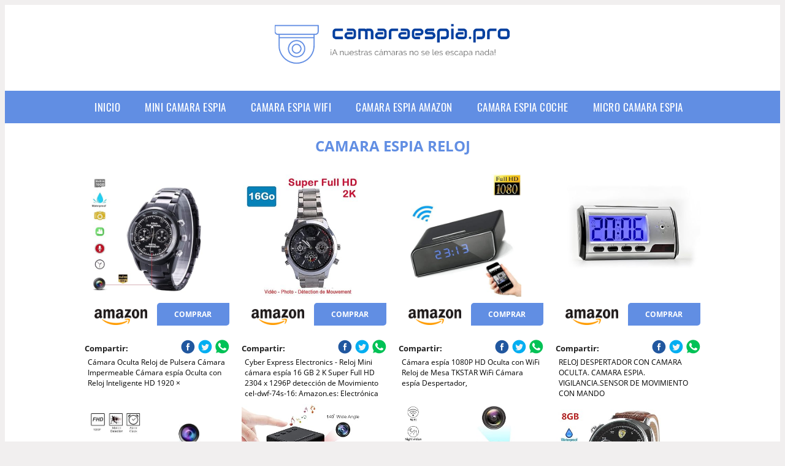

--- FILE ---
content_type: text/html; charset=UTF-8
request_url: https://www.camaraespia.pro/camara-espia-reloj
body_size: 13759
content:


<!DOCTYPE HTML>
<html xmlns="https://www.w3.org/1999/xhtml"  lang="es-ES" dir="ltr">
<head>
<!-- INCLUDE HEAD --><meta charset="UTF-8">
<meta name="p:domain_verify" content="a4e7bbe15783a21722058323b98cd190"/>
<meta name="MobileOptimized" content="width" />
<style type="text/css"> body {background-color:#f1efef!important;}  section {margin-bottom:20px; width:100%; float:left; clear:both;}  .imagenrelacionada {width:100%; height:200px; overflow:hidden; background:#fff;}  .imagenrelacionada img {max-width:100%; max-height:100%;}  .bloque-tarjetaS6 .imagenrelacionada {height: auto;}#textaco22{width: 100%; padding: 30px 10% 0 10%; background: #fff;columns:2;} a{color:#618ee3!important;text-decoration:none!important;}  a:hover {text-decoratrion:none!important;}  .boton-segundo {background: #618ee3; border-radius: 5px 0px 5px 0px; color: #fff!important; font-weight: bold; text-transform: uppercase; padding: 10px 1%; margin: 10px 0%; width: 48%; float: left; display: block; text-align: center; font-size: 12px;} .tarjeta{background:#fff;margin:10px 0 20px 0;}.bannerito{background-position:fixed; background-attachment: fixed!important;}.bloque-tarjeta p{height: 100px;overflow: hidden;}.bloque-tarjetaS6 p{height: 100px;overflow: hidden;}.bloque-tarjeta h3{height:43px;overflow:hidden;font-size:20px;}.bloque-tarjetaS6 h3{height:40px;overflow:hidden;font-size:20px;}.bloque-tarjeta, .bloque-tarjetaS6{padding:20px 10%;max-width: 100%; overflow: hidden;} .bloque-tarjeta img{max-width: 100%; height: 100%;max-height:200px; text-align: center; margin: auto; float: none; display: block;}  .bloque-tarjetaS6 img{width: 100%; max-height: 100%; text-align: center; margin: auto; float: none; display: block;} .inicio {margin: 40px 0 30px 0;} .button-more-information {margin-top: 20px;height: 32px;text-align: left;}.button-telephone {margin-top: 20px;height: 32px;text-align: center;}.more-information {color: #fff!important;background: #618ee3;padding: 5px 10px 5px 10px;border-radius: 3px;font-family: 'Open Sans', sans-serif;font-size: 14px;font-weight: 400;text-decoration: none;letter-spacing: 0.5px;}.more-information:hover {color: #fff;background: #9e9e9e;}.telefonillo {color: #fff;background: #434ead;padding: 5px 13px 5px 13px;border-radius: 3px;font-family: 'Open Sans', sans-serif;font-size: 24px;font-weight: 600;text-transform: uppercase;text-decoration: none;letter-spacing: 0.5px;}.telefonillo:hover {color: #fff;background: #2d2d2d;}.boton-circulos {padding-top: 8px;}  .relacionadas {text-transform:uppercase; font-weight:bold; text-align:center;}  .relacionadas .x3 a {margin-bottom:10px; display:block;}  .relacionadas-f {text-transform:uppercase; font-weight:bold; text-align:center;}  .relacionadas-f .x3 a {color:#fff!important; margin-bottom:25px; display:block;}  .relacionadas-f h3 {display:none;}  .labels {background: #618ee3; color: #fff!important; padding: 10px; font-size: 10px; font-weight: bold; float: left; margin: 5px; text-transform: uppercase;}.labels:hover {background: #333;} footer {margin-top:35px; width:98%; clear:both; background:#333; text-align:center; font-family: sans-serif; padding-left:1%; padding-right:1%; padding-top:20px; padding-bottom:20px;}  footer .x3 h2 {color:#b465c1; font-family: 'Open Sans', sans-serif; text-transform: uppercase;}  footer .x3 p {color:#fff;}  .x2 {width:14.6666%; margin:0 1% 0 1%; display:block; float:left; position:relative;}  .x2 h3 {font-size:15px; font-family: 'Open Sans', sans-serif; text-transform: uppercase;}  .x2 p {font-size:12px; text-align:left!important; height:65px!important;}  .x3 h1, .x3 h2 {font-size:18px; color:#618ee3; font-family: 'Open Sans', sans-serif; text-transform: uppercase; text-align:center;}  .x3 p {font-size:14px;}  .x3 {width:23%; margin:0 1% 0 1%; display:block; float:left; position:relative;}  .s4 {width:31.333%; margin:0 1% 0 1%; display:block; float:left; position:relative;}  .s4 h1, .s4 h2 {color:#618ee3; font-family: 'Open Sans', sans-serif; text-transform: uppercase;}  .s6 {width:48%; margin:0 1% 0 1%; display:block; float:left; position:relative;}  .s6 h2 {background: #618ee3; color: #fff; margin: 0; padding: 10px; text-align: center; font-family: 'Open Sans', sans-serif; text-transform: uppercase;}  .s6 h2 a {color: #fff; cursor: default;}  .s9 {width:73%; margin:0 1% 0 1%; display:block; float:left; position:relative;}  .s9 h2 {color:#618ee3; font-family: 'Open Sans', sans-serif; text-transform: uppercase;} .textaco{columns:2;} .tituloentrada {color:#618ee3; font-family: 'Open Sans', sans-serif; margin:20px 0 0 0; text-transform: uppercase; padding-bottom:30px; text-align: center; font-size: 1.5em;}  .s12 {width:100%; margin:0 0 0 0; display:block; float:left; position:relative;}  .s12 p{padding: 0 5px;text-align:justify;}  .parrafitos {height: 50px; overflow: hidden;}  .parrafitos-footer {height: 50px; overflow: hidden; color:#fff!important;}  .sbanner {width:100%; padding:20px 0 20px 0; margin:auto; display:block; float:left; position:relative; background: #618ee3 url(https://www.camaraespia.pro/img/fondo-chulo.png); text-align:center;}  .sbanner h2 {color:#fff; font-size:35px; margin-bottom:0; font-family: 'Open Sans', sans-serif; text-transform: uppercase;}  .sbanner h3 {color:#fff; font-size:30px; font-weight:100; margin-top:0; font-family: 'Open Sans', sans-serif; font-weight:light; text-transform: uppercase;}  .img-peq {width:100%; max-width:320px; height:200px; overflow:hidden; display:block;}  .img-peq img {max-width:100%; max-height:100%;}  .img-peqx {margin-top:15px; width:100%; max-width:320px; height:170px;}  .img-peqx img {width:100%;}  .img-enanas {width:100%; max-width:200px; height:200px;}  .img-enanas img {width:100%;}  .img-entrada {width:100%; max-width:900px; height:400px;}  .img-entrada img {width:100%;}  .img-peq-cuadrada {width:100%; max-width:320px; height:320px;}  .img-peq-cuadrada img {width:100%;}  .img-med {width:100%; max-width:450px; height:250px;}  .img-med img {width:100%;}  .img-peq-alargada {width:100%; max-width:640px; height:320px;}  .img-peq-alargada img {width:100%;}  .img-peq2 {margin-top:15px; display:none; width:100%; max-width:320px; height:170px; background-size: 100% auto;}  .img-peq2 img {width:100%;}  .video {width:100%; max-width:600px; height:auto;}  .video img {width:100%;}  .containerere {width:100%; height:auto; margin:auto; background:#fff; margin-top:0; font-family: 'Open Sans', sans-serif;}  .info {color:#fff!important; background:#618ee3!important;}  .info:hover {background:#00409f!important;}  .boton-centro {color:#fff; font-weight:bold; text-transform:uppercase; padding:10px 1%; margin:10px auto; width: 36%; display: block;text-align:center;border-radius:4px; background:#333; font-size:14px;}  .boton-rel {width:100%!important; color:#fff; font-weight:bold; text-transform:uppercase; padding:10px 1%; margin:10px 1%; float: left; display: block;text-align:center;border-radius:4px; background:#618ee3; font-size:12px;}  .boton {color:#fff; font-weight:bold; text-transform:uppercase; padding:10px 1%; margin:10px 1%; width: 46%; float: left; display: block;text-align:center;border-radius:4px; background:#fff; font-size:12px;}  .boton img {width:80%;}  .boton2 {color:#fff!important; font-weight:bold; text-transform:uppercase; padding:10px 1%; margin:10px 1%; width: 98%; float: left; display: block;text-align:center;border-radius:4px; background:#618ee3; font-size:14px;}  .content {width:90%; margin:auto; clear:both;}  .elh1 {padding:9px; font-size:18px; color:#fff!important; background: #00409f url(https://www.camaraespia.pro/img/fondo-chulo.png); text-align:center; margin:0; text-transform:uppercase; font-weight:900;}  header {width:100%;}  .logotipo {width:100%; margin-left:auto; margin-right:auto;text-align:center; height:120px; padding-top:20px;}  .logotipo img {top:10px; position:relative; max-height:180px;}  .telefono img {float:right; margin-right:1%; top:20px; position:relative;}  .telefono {margin-left:1%; margin-right:1%; width:48%; float:left; height:130px; margin-top:10px;}  @media only screen and (max-width:1330px) {.x2 {width:23%;} }  @media only screen and (max-width:920px) {.x2, .x3 {width:48%;}  .textaco{columns:1;}}  @media only screen and (max-width:520px) {.inicio {margin:auto!important;float:none;} #textaco22 {columns:1;}  .slider {display:none;}  .textaco{columns:1;} .x2 {width:98%;}  .x3 p {font-size:16px;}  .x3 h1, .x3 h2 {font-size:25px;}  .x3 {width:98%;}  .x3 .img-peqx {display:none;}  .x3 .img-peq2 {display:block;}  .s4 {width:98%;}  .s6 {width:98%;}  .s9 {width:98%;}  .telefono {width:98%; height:auto; float:none; text-align:center; margin:auto; margin-top:1%;}  .logotipo {width:98%; height:auto; float:none; text-align:center; margin:auto; margin-top:1%;}  .telefono img {float:none; margin-right:0; top:15px;}  .logotipo img {width:100%; float:none; margin-left:0; top:15px;} }   .slider {width: 100%; margin: auto; overflow: hidden;}  .slider ul {display: flex; padding: 0; width: 400%; margin-top:0; animation: cambio 20s infinite alternate linear;}  .slider li {width: 100%; list-style: none;}  .slider img {width: 100%;}  @keyframes cambio {0% {margin-left: 0;} 20% {margin-left: 0;} 25% {margin-left: -100%;} 45% {margin-left: -100%;} 50% {margin-left: -200%;} 70% {margin-left: -200%;} 75% {margin-left: -300%;} 100% {margin-left: -300%;}} .redondos{width:100%;}.redondos a{margin-top:-5px;}.carrito, .compartir-f{float:right;width:23px;height:23px;margin-left:5px;}.carrito:hover, .compartir-f:hover{float:right;opacity:0.8;}.carrito img, .compartir-f img{width:100%;}.puntuacion{color:#333;font-weight:bold;float:left;margin:5px 0 0 5px;}.compartir{float:left;}.e1{float:left;}.estrellitas{width:100%;font-size:13px;font-weight:bold;float:left;color:#222; padding: 5px 0;}</style><meta content='MADRID SPAIN' name='Geography'/><meta NAME='city' content='MADRID'/><meta content='SPAIN' name='country'/><meta NAME='Language' content='es'/><link rel="alternate" type="application/rss+xml" href="https://www.camaraespia.pro/atom.xml"><script type='application/ld+json'> {"@context": "https://schema.org", "@type": "Place", "geo": {"@type": "GeoCoordinates", "latitude": "40.43786975948415", "longitude": "-3.8196206842121603"} , "name": "MADRID"} ,</script><script type="application/ld+json"> {"@context": "https://schema.org", "@type": "Organization", "address": {"@type": "PostalAddress", "addressLocality": "MADRID", "streetAddress": "Plaza España, 1, Madrid"} , "description": "mini camara espia", "name": "Cámara espía", "telephone": "", "image": "https://www.camaraespia.pro/img/logotipo.gif"}</script><script type="application/ld+json"> {"@context": "https://schema.org", "@type": "LocalBusiness", "address": {"@type": "PostalAddress", "addressLocality": "MADRID", "streetAddress": "Plaza España, 1, Madrid"} , "description": "mini camara espia", "name": "Cámara espía", "telephone": "", "image": "https://www.camaraespia.pro/img/logotipo.gif", "pricerange": "30 a 300 euros"}</script><script type="application/ld+json"> {"@context": "https://schema.org", "@type": "BreadcrumbList", "itemListElement": [ {"@type": "ListItem", "position": 1, "item": {"@id": "https://www.camaraespia.pro/", "name": "✅ ✅ LA MEJOR SELECCIÓN ✅ ✅", "image": "https://www.camaraespia.pro/img/logotipo.gif"} } , {"@type": "ListItem", "position": 2, "item": {"@id": "https://www.camaraespia.pro/", "name": "✅ ✅ LA MEJOR SELECCIÓN ✅ ✅", "image": "https://www.camaraespia.pro/img/logotipo.gif"} } , {"@type": "ListItem", "position": 3, "item": {"@id": "https://www.camaraespia.pro/", "name": "✅ ✅ LA MEJOR SELECCIÓN ✅ ✅", "image": "https://www.camaraespia.pro/img/logotipo.gif"} } , {"@type": "ListItem", "position": 4, "item": {"@id": "https://www.camaraespia.pro/", "name": "✅ ✅ LA MEJOR SELECCIÓN ✅ ✅", "image": "https://www.camaraespia.pro/img/logotipo.gif"} } ]}</script><style>  @font-face {font-family: 'Open Sans'; font-style: normal; font-weight: 300; src: local('Open Sans Light'), local('OpenSans-Light'), url(https://fonts.gstatic.com/s/opensans/v13/DXI1ORHCpsQm3Vp6mXoaTT0LW-43aMEzIO6XUTLjad8.woff2) format('woff2'); unicode-range: U+0100-024F, U+1E00-1EFF, U+20A0-20AB, U+20AD-20CF, U+2C60-2C7F, U+A720-A7FF;}   @font-face {font-family: 'Open Sans'; font-style: normal; font-weight: 300; src: local('Open Sans Light'), local('OpenSans-Light'), url(https://fonts.gstatic.com/s/opensans/v13/DXI1ORHCpsQm3Vp6mXoaTegdm0LZdjqr5-oayXSOefg.woff2) format('woff2'); unicode-range: U+0000-00FF, U+0131, U+0152-0153, U+02C6, U+02DA, U+02DC, U+2000-206F, U+2074, U+20AC, U+2212, U+2215;}   @font-face {font-family: 'Open Sans'; font-style: normal; font-weight: 400; src: local('Open Sans'), local('OpenSans'), url(https://fonts.gstatic.com/s/opensans/v13/u-WUoqrET9fUeobQW7jkRRJtnKITppOI_IvcXXDNrsc.woff2) format('woff2'); unicode-range: U+0100-024F, U+1E00-1EFF, U+20A0-20AB, U+20AD-20CF, U+2C60-2C7F, U+A720-A7FF;}   @font-face {font-family: 'Open Sans'; font-style: normal; font-weight: 400; src: local('Open Sans'), local('OpenSans'), url(https://fonts.gstatic.com/s/opensans/v13/cJZKeOuBrn4kERxqtaUH3VtXRa8TVwTICgirnJhmVJw.woff2) format('woff2'); unicode-range: U+0000-00FF, U+0131, U+0152-0153, U+02C6, U+02DA, U+02DC, U+2000-206F, U+2074, U+20AC, U+2212, U+2215;}   @font-face {font-family: 'Open Sans'; font-style: normal; font-weight: 700; src: local('Open Sans Bold'), local('OpenSans-Bold'), url(https://fonts.gstatic.com/s/opensans/v13/k3k702ZOKiLJc3WVjuplzD0LW-43aMEzIO6XUTLjad8.woff2) format('woff2'); unicode-range: U+0100-024F, U+1E00-1EFF, U+20A0-20AB, U+20AD-20CF, U+2C60-2C7F, U+A720-A7FF;}   @font-face {font-family: 'Open Sans'; font-style: normal; font-weight: 700; src: local('Open Sans Bold'), local('OpenSans-Bold'), url(https://fonts.gstatic.com/s/opensans/v13/k3k702ZOKiLJc3WVjuplzOgdm0LZdjqr5-oayXSOefg.woff2) format('woff2'); unicode-range: U+0000-00FF, U+0131, U+0152-0153, U+02C6, U+02DA, U+02DC, U+2000-206F, U+2074, U+20AC, U+2212, U+2215;}   @font-face {font-family: 'Open Sans'; font-style: normal; font-weight: 800; src: local('Open Sans Extrabold'), local('OpenSans-Extrabold'), url(https://fonts.gstatic.com/s/opensans/v13/EInbV5DfGHOiMmvb1Xr-hj0LW-43aMEzIO6XUTLjad8.woff2) format('woff2'); unicode-range: U+0100-024F, U+1E00-1EFF, U+20A0-20AB, U+20AD-20CF, U+2C60-2C7F, U+A720-A7FF;}   @font-face {font-family: 'Open Sans'; font-style: normal; font-weight: 800; src: local('Open Sans Extrabold'), local('OpenSans-Extrabold'), url(https://fonts.gstatic.com/s/opensans/v13/EInbV5DfGHOiMmvb1Xr-hugdm0LZdjqr5-oayXSOefg.woff2) format('woff2'); unicode-range: U+0000-00FF, U+0131, U+0152-0153, U+02C6, U+02DA, U+02DC, U+2000-206F, U+2074, U+20AC, U+2212, U+2215;}   @font-face {font-family: 'Open Sans'; font-style: italic; font-weight: 400; src: local('Open Sans Italic'), local('OpenSans-Italic'), url(https://fonts.gstatic.com/s/opensans/v13/xjAJXh38I15wypJXxuGMBiYE0-AqJ3nfInTTiDXDjU4.woff2) format('woff2'); unicode-range: U+0100-024F, U+1E00-1EFF, U+20A0-20AB, U+20AD-20CF, U+2C60-2C7F, U+A720-A7FF;}   @font-face {font-family: 'Open Sans'; font-style: italic; font-weight: 400; src: local('Open Sans Italic'), local('OpenSans-Italic'), url(https://fonts.gstatic.com/s/opensans/v13/xjAJXh38I15wypJXxuGMBo4P5ICox8Kq3LLUNMylGO4.woff2) format('woff2'); unicode-range: U+0000-00FF, U+0131, U+0152-0153, U+02C6, U+02DA, U+02DC, U+2000-206F, U+2074, U+20AC, U+2212, U+2215;}  @font-face {font-family: 'Oswald'; font-style: normal; font-weight: 300; src: local('Oswald Light'), local('Oswald-Light'), url(https://fonts.gstatic.com/s/oswald/v13/l1cOQ90roY9yC7voEhngDBJtnKITppOI_IvcXXDNrsc.woff2) format('woff2'); unicode-range: U+0100-024F, U+1E00-1EFF, U+20A0-20AB, U+20AD-20CF, U+2C60-2C7F, U+A720-A7FF;}@font-face {font-family: 'Oswald'; font-style: normal; font-weight: 300; src: local('Oswald Light'), local('Oswald-Light'), url(https://fonts.gstatic.com/s/oswald/v13/HqHm7BVC_nzzTui2lzQTDVtXRa8TVwTICgirnJhmVJw.woff2) format('woff2'); unicode-range: U+0000-00FF, U+0131, U+0152-0153, U+02C6, U+02DA, U+02DC, U+2000-206F, U+2074, U+20AC, U+2212, U+2215;}@font-face {font-family: 'Oswald'; font-style: normal; font-weight: 400; src: local('Oswald Regular'), local('Oswald-Regular'), url(https://fonts.gstatic.com/s/oswald/v13/yg0glPPxXUISnKUejCX4qfesZW2xOQ-xsNqO47m55DA.woff2) format('woff2'); unicode-range: U+0100-024F, U+1E00-1EFF, U+20A0-20AB, U+20AD-20CF, U+2C60-2C7F, U+A720-A7FF;}@font-face {font-family: 'Oswald'; font-style: normal; font-weight: 400; src: local('Oswald Regular'), local('Oswald-Regular'), url(https://fonts.gstatic.com/s/oswald/v13/pEobIV_lL25TKBpqVI_a2w.woff2) format('woff2'); unicode-range: U+0000-00FF, U+0131, U+0152-0153, U+02C6, U+02DA, U+02DC, U+2000-206F, U+2074, U+20AC, U+2212, U+2215;}@font-face {font-family: 'Oswald'; font-style: normal; font-weight: 600; src: local('Oswald SemiBold'), local('Oswald-SemiBold'), url(https://fonts.gstatic.com/s/oswald/v13/FVV1uRqs2-G7nbyX6T7UGRJtnKITppOI_IvcXXDNrsc.woff2) format('woff2'); unicode-range: U+0100-024F, U+1E00-1EFF, U+20A0-20AB, U+20AD-20CF, U+2C60-2C7F, U+A720-A7FF;}@font-face {font-family: 'Oswald'; font-style: normal; font-weight: 600; src: local('Oswald SemiBold'), local('Oswald-SemiBold'), url(https://fonts.gstatic.com/s/oswald/v13/y5-5zezrZlJHkmIVxRH3BVtXRa8TVwTICgirnJhmVJw.woff2) format('woff2'); unicode-range: U+0000-00FF, U+0131, U+0152-0153, U+02C6, U+02DA, U+02DC, U+2000-206F, U+2074, U+20AC, U+2212, U+2215;}@font-face {font-family: 'Oswald'; font-style: normal; font-weight: 700; src: local('Oswald Bold'), local('Oswald-Bold'), url(https://fonts.gstatic.com/s/oswald/v13/dI-qzxlKVQA6TUC5RKSb3xJtnKITppOI_IvcXXDNrsc.woff2) format('woff2'); unicode-range: U+0100-024F, U+1E00-1EFF, U+20A0-20AB, U+20AD-20CF, U+2C60-2C7F, U+A720-A7FF;}@font-face {font-family: 'Oswald'; font-style: normal; font-weight: 700; src: local('Oswald Bold'), local('Oswald-Bold'), url(https://fonts.gstatic.com/s/oswald/v13/bH7276GfdCjMjApa_dkG6VtXRa8TVwTICgirnJhmVJw.woff2) format('woff2'); unicode-range: U+0000-00FF, U+0131, U+0152-0153, U+02C6, U+02DA, U+02DC, U+2000-206F, U+2074, U+20AC, U+2212, U+2215;}</style><link rel="shortcut icon" href="/img/favicon.ico"><meta name="viewport" content="width=device-width, initial-scale=1, maximum-scale=1"><title>Camara espia reloj | Cámara espía</title><meta name="title" content="Camara espia reloj" /><meta name="description" content="Camara espia reloj" /><meta name="keywords" content="Camara espia reloj" /><meta name="twitter:card" value="summary"><meta property="og:title" content="Camara espia reloj" /><meta property="og:type" content="article" /><meta property="og:url" content="http://" /><meta property="og:image" content="https://images-na.ssl-images-amazon.com/images/I/716id9k3zAL._SX466_.jpg" /><meta property="og:description" content="Camara espia reloj" /></head><body><div class="containerere"><header> <div class="logotipo"><a href="/" title="Inicio"><img alt="Logotipo" src="/img/logotipo.gif" /></a></div></header><nav><label for="drop" class="toggle-main"></label><input type="checkbox" id="drop" /><ul class="menu"> <li class="firstitem"><a href="https://www.camaraespia.pro/">Inicio</a></li> <li><a href='/mini-camara-espia' title='mini camara espia'>mini camara espia</a></li><li><a href='/camara-espia-wifi' title='camara espia wifi'>camara espia wifi</a></li><li><a href='/camara-espia-amazon' title='camara espia amazon'>camara espia amazon</a></li><li><a href='/camara-espia-coche' title='camara espia coche'>camara espia coche</a></li><li><a href='/micro-camara-espia' title='micro camara espia'>micro camara espia</a></li></ul></nav><style>  .toggle, [id^=drop] {display: none;}  .toggle-main, [id^=drop] {display: none;}  .menu {padding: 0 10%;}  nav {margin: 0; padding: 0; background-color: #618ee3; }  nav:after {content: ""; display: table; clear: both;}  nav ul {padding: 0; margin: 0; list-style: none; position: relative;}  nav ul li {margin: 0px; display: inline-block; float: left; background-color: #618ee3;  font-family: 'Oswald', sans-serif; text-transform: uppercase; font-size: 16px; letter-spacing: 0.5px; font-weight: 400;}  nav a {display: block; padding: 14px 20px; color: #fff!important;  font-size: 17px; text-decoration: none; text-align:left;}  nav a:hover {background-color: #00409f; }  nav ul ul {display: none; position: absolute; z-index: 9999;}  nav ul li:hover > ul {display: inherit;}  nav ul ul li {width: 250px; float: none; display: list-item; position: relative;}  nav ul ul ul li {position: relative; top: -60px; left: 170px;}  li > a:after {content: ' +';}  li > a:only-child:after {content: '';}   @media all and (max-width: 768px) {nav {margin: 15px 0 0 0;}  .toggle + a, .menu {display: none; padding: 0px!important;}  .toggle-main + a, .menu {display: none; padding: 0px!important;}  .toggle {display: block; background-color: #618ee3; padding: 14px 20px; color: #FFF; font-size: 17px; text-decoration: none; border: none; cursor: pointer;}  .toggle-main {display: block; background-color: #618ee3!important; padding: 14px 30px; color: #ffffff; min-height:20px; font-family: 'Oswald', sans-serif; letter-spacing: 0.5px; text-transform: uppercase; font-size: 18px; font-weight: 400; text-decoration: none; border: none; background: url(https://www.camaraespia.pro/img/menu-icon.png) no-repeat; background-position: left; cursor: pointer; margin-left: 15px;}  .toggle:hover {background-color: #00409f;}  [id^=drop]:checked + ul {display: block;}  nav ul li {display: block; width: 100%;}  nav ul ul .toggle, nav ul ul a {padding: 0 40px;}  nav ul ul ul a {padding: 0 80px;}  nav a:hover, nav ul ul ul a {background-color: #00409f;}  nav ul li ul li .toggle, nav ul ul a, nav ul ul ul a {padding: 14px 20px; color: #FFF; font-size: 17px; background-color: #212121;}  nav ul ul {float: none; position: static; color: #fff;}  nav ul ul li:hover > ul, nav ul li:hover > ul {display: none;}  nav ul ul li {display: block; width: 100%;}  nav ul ul ul li {position: static;} }  @media all and (max-width: 330px) {nav ul li {display: block; width: 94%;} }     .hvr-rectangle-menu {display: inline-block; vertical-align: middle; -webkit-transform: translateZ(0); transform: translateZ(0); -webkit-backface-visibility: hidden; backface-visibility: hidden; -moz-osx-font-smoothing: grayscale; position: relative; -webkit-transition-property: color; transition-property: color; -webkit-transition-duration: 0.3s; transition-duration: 0.3s; width: 100%; padding: 20px 0 17px 0; font-family: 'Oswald', sans-serif; text-transform: uppercase; color: #004a90!important; font-size: 14px; letter-spacing: 2px; text-align: left; text-decoration: none; margin-bottom: 10px;}  div.effects-buttons a.hvr-rectangle-menu:nth-child(odd) {background:#eee;}  div.effects-buttons a.hvr-rectangle-menu:nth-child(even) {background: #ddd;}  .hvr-rectangle-menu:before {content: ""; position: absolute; z-index: -1; top: 0; left: 0; right: 0; bottom: 0; background: #bbb; -webkit-transform: scale(0); transform: scale(0); -webkit-transition-property: transform; transition-property: transform; -webkit-transition-duration: 0.3s; transition-duration: 0.3s; -webkit-transition-timing-function: ease-out; transition-timing-function: ease-out;}  .hvr-rectangle-menu:hover, .hvr-rectangle-menu:focus, .hvr-rectangle-menu:active {color: #004a90!important;}  .hvr-rectangle-menu:hover:before, .hvr-rectangle-menu:focus:before, .hvr-rectangle-menu:active:before {-webkit-transform: scale(1); transform: scale(1);}   .hvr-rectangle-menu div {margin-left:20px; display:block;} .bannerProducto, .bannerProductom {width: 100%;} .bannerProducto img {width: 100%; height: 100%; object-fit: cover;}.bannerProductom img {width: 100%; height: 100%; object-fit: cover;}.bannerProductom {display:none!important;}@media only screen and (max-width: 800px) {.bannerProducto {display:none!important;} .bannerProductom {display:block!important;} } FIN Estilo Banner Black Friday */</style><div class="content"><h1 class="tituloentrada">Camara espia reloj</h1><section class="posts-section"><div class="s12"> <div class="content">  <section id="main-results-section"> <div class="x2"> <a class="img-peq" href="https://www.amazon.es/Impermeable-Inteligente-Detecci%C3%B3n-Movimiento-Infrarrojo/dp/B07JVFBD2G?tag=damysus-21" title="Cámara Oculta Reloj de Pulsera Cámara Impermeable Cámara espía Oculta con Reloj Inteligente HD 1920 ×" target="_blank" rel="nofollow external"><img alt="Cámara Oculta Reloj de Pulsera Cámara Impermeable Cámara espía Oculta con Reloj Inteligente HD 1920 ×" src="https://images-na.ssl-images-amazon.com/images/I/716id9k3zAL._SX466_.jpg"/></a> <a class="boton" rel="external nofollow" href="https://www.amazon.es/Impermeable-Inteligente-Detecci%C3%B3n-Movimiento-Infrarrojo/dp/B07JVFBD2G?tag=damysus-21" target="_blank"><img src="img/amazon.gif"/></a> <a class="boton-segundo" rel="external nofollow" target="_blank" href="https://www.amazon.es/Impermeable-Inteligente-Detecci%C3%B3n-Movimiento-Infrarrojo/dp/B07JVFBD2G?tag=damysus-21">Comprar</a> <div class="estrellitas"> <div class="redondos"> <span class="compartir">Compartir:</span> <a href="whatsapp://send?text=https://www.amazon.es/Impermeable-Inteligente-Detecci%C3%B3n-Movimiento-Infrarrojo/dp/B07JVFBD2G?tag=damysus-21" class="compartir-f" target="_blank"><img src="img/icono-whatsapp.gif"/></a> <a href="https://www.twitter.com/share?url=https://www.amazon.es/Impermeable-Inteligente-Detecci%C3%B3n-Movimiento-Infrarrojo/dp/B07JVFBD2G?tag=damysus-21" class="compartir-f" target="_blank"><img src="img/icono-twitter.gif"/></a> <a href="https://www.facebook.com/sharer.php?u=https://www.amazon.es/Impermeable-Inteligente-Detecci%C3%B3n-Movimiento-Infrarrojo/dp/B07JVFBD2G?tag=damysus-21" class="compartir-f" target="_blank"><img src="img/icono-facebook.gif"/></a></div> </div> <p class="parrafitos">Cámara Oculta Reloj de Pulsera Cámara Impermeable Cámara espía Oculta con Reloj Inteligente HD 1920 ×</p></div><div class="x2"> <a class="img-peq" href="https://www.amazon.es/Cyber-Express-Electronics-Movimiento-cel-dwf-74s-16/dp/B06XNTV3CH?tag=damysus-21" title="Cyber Express Electronics - Reloj Mini cámara espía 16 GB 2 K Super Full HD 2304 x 1296P detección de Movimiento cel-dwf-74s-16: Amazon.es: Electrónica" target="_blank" rel="nofollow external"><img alt="Cyber Express Electronics - Reloj Mini cámara espía 16 GB 2 K Super Full HD 2304 x 1296P detección de Movimiento cel-dwf-74s-16: Amazon.es: Electrónica" src="https://images-na.ssl-images-amazon.com/images/I/51tUUWbIPKL._SY355_.jpg"/></a> <a class="boton" rel="external nofollow" href="https://www.amazon.es/Cyber-Express-Electronics-Movimiento-cel-dwf-74s-16/dp/B06XNTV3CH?tag=damysus-21" target="_blank"><img src="img/amazon.gif"/></a> <a class="boton-segundo" rel="external nofollow" target="_blank" href="https://www.amazon.es/Cyber-Express-Electronics-Movimiento-cel-dwf-74s-16/dp/B06XNTV3CH?tag=damysus-21">Comprar</a> <div class="estrellitas"> <div class="redondos"> <span class="compartir">Compartir:</span> <a href="whatsapp://send?text=https://www.amazon.es/Cyber-Express-Electronics-Movimiento-cel-dwf-74s-16/dp/B06XNTV3CH?tag=damysus-21" class="compartir-f" target="_blank"><img src="img/icono-whatsapp.gif"/></a> <a href="https://www.twitter.com/share?url=https://www.amazon.es/Cyber-Express-Electronics-Movimiento-cel-dwf-74s-16/dp/B06XNTV3CH?tag=damysus-21" class="compartir-f" target="_blank"><img src="img/icono-twitter.gif"/></a> <a href="https://www.facebook.com/sharer.php?u=https://www.amazon.es/Cyber-Express-Electronics-Movimiento-cel-dwf-74s-16/dp/B06XNTV3CH?tag=damysus-21" class="compartir-f" target="_blank"><img src="img/icono-facebook.gif"/></a></div> </div> <p class="parrafitos">Cyber Express Electronics - Reloj Mini cámara espía 16 GB 2 K Super Full HD 2304 x 1296P detección de Movimiento cel-dwf-74s-16: Amazon.es: Electrónica</p></div><div class="x2"> <a class="img-peq" href="https://www.amazon.es/TKSTAR-despertador-inal%C3%A1mbrico-movimiento-SW08/dp/B074V4DRLQ?tag=damysus-21" title="Cámara espía 1080P HD Oculta con WiFi Reloj de Mesa TKSTAR WiFi Cámara espía Despertador," target="_blank" rel="nofollow external"><img alt="Cámara espía 1080P HD Oculta con WiFi Reloj de Mesa TKSTAR WiFi Cámara espía Despertador," src="https://images-na.ssl-images-amazon.com/images/I/51F2Q6p8F8L._SX466_.jpg"/></a> <a class="boton" rel="external nofollow" href="https://www.amazon.es/TKSTAR-despertador-inal%C3%A1mbrico-movimiento-SW08/dp/B074V4DRLQ?tag=damysus-21" target="_blank"><img src="img/amazon.gif"/></a> <a class="boton-segundo" rel="external nofollow" target="_blank" href="https://www.amazon.es/TKSTAR-despertador-inal%C3%A1mbrico-movimiento-SW08/dp/B074V4DRLQ?tag=damysus-21">Comprar</a> <div class="estrellitas"> <div class="redondos"> <span class="compartir">Compartir:</span> <a href="whatsapp://send?text=https://www.amazon.es/TKSTAR-despertador-inal%C3%A1mbrico-movimiento-SW08/dp/B074V4DRLQ?tag=damysus-21" class="compartir-f" target="_blank"><img src="img/icono-whatsapp.gif"/></a> <a href="https://www.twitter.com/share?url=https://www.amazon.es/TKSTAR-despertador-inal%C3%A1mbrico-movimiento-SW08/dp/B074V4DRLQ?tag=damysus-21" class="compartir-f" target="_blank"><img src="img/icono-twitter.gif"/></a> <a href="https://www.facebook.com/sharer.php?u=https://www.amazon.es/TKSTAR-despertador-inal%C3%A1mbrico-movimiento-SW08/dp/B074V4DRLQ?tag=damysus-21" class="compartir-f" target="_blank"><img src="img/icono-facebook.gif"/></a></div> </div> <p class="parrafitos">Cámara espía 1080P HD Oculta con WiFi Reloj de Mesa TKSTAR WiFi Cámara espía Despertador,</p></div><div class="x2"> <a class="img-peq" href="https://www.amazon.es/DESPERTADOR-CAMARA-OCULTA-VIGILANCIA-SENSOR-MOVIMIENTO/dp/B00LPBLYAI?tag=damysus-21" title="RELOJ DESPERTADOR CON CAMARA OCULTA. CAMARA ESPIA. VIGILANCIA.SENSOR DE MOVIMIENTO CON MANDO" target="_blank" rel="nofollow external"><img alt="RELOJ DESPERTADOR CON CAMARA OCULTA. CAMARA ESPIA. VIGILANCIA.SENSOR DE MOVIMIENTO CON MANDO" src="https://images-na.ssl-images-amazon.com/images/I/41NvUE%2BaApL._SX425_.jpg"/></a> <a class="boton" rel="external nofollow" href="https://www.amazon.es/DESPERTADOR-CAMARA-OCULTA-VIGILANCIA-SENSOR-MOVIMIENTO/dp/B00LPBLYAI?tag=damysus-21" target="_blank"><img src="img/amazon.gif"/></a> <a class="boton-segundo" rel="external nofollow" target="_blank" href="https://www.amazon.es/DESPERTADOR-CAMARA-OCULTA-VIGILANCIA-SENSOR-MOVIMIENTO/dp/B00LPBLYAI?tag=damysus-21">Comprar</a> <div class="estrellitas"> <div class="redondos"> <span class="compartir">Compartir:</span> <a href="whatsapp://send?text=https://www.amazon.es/DESPERTADOR-CAMARA-OCULTA-VIGILANCIA-SENSOR-MOVIMIENTO/dp/B00LPBLYAI?tag=damysus-21" class="compartir-f" target="_blank"><img src="img/icono-whatsapp.gif"/></a> <a href="https://www.twitter.com/share?url=https://www.amazon.es/DESPERTADOR-CAMARA-OCULTA-VIGILANCIA-SENSOR-MOVIMIENTO/dp/B00LPBLYAI?tag=damysus-21" class="compartir-f" target="_blank"><img src="img/icono-twitter.gif"/></a> <a href="https://www.facebook.com/sharer.php?u=https://www.amazon.es/DESPERTADOR-CAMARA-OCULTA-VIGILANCIA-SENSOR-MOVIMIENTO/dp/B00LPBLYAI?tag=damysus-21" class="compartir-f" target="_blank"><img src="img/icono-facebook.gif"/></a></div> </div> <p class="parrafitos">RELOJ DESPERTADOR CON CAMARA OCULTA. CAMARA ESPIA. VIGILANCIA.SENSOR DE MOVIMIENTO CON MANDO</p></div><div class="x2"> <a class="img-peq" href="https://www.amazon.es/Inriguroso-despertador-port%C3%A1til-detecci%C3%B3n-movimiento/dp/B07CBJMNL6?tag=damysus-21" title="Inriguroso reloj despertador de cámara oculta portátil cámara espía DVR detección de movimiento con 16 GB" target="_blank" rel="nofollow external"><img alt="Inriguroso reloj despertador de cámara oculta portátil cámara espía DVR detección de movimiento con 16 GB" src="https://images-na.ssl-images-amazon.com/images/I/61iWk1pFjuL._SX425_.jpg"/></a> <a class="boton" rel="external nofollow" href="https://www.amazon.es/Inriguroso-despertador-port%C3%A1til-detecci%C3%B3n-movimiento/dp/B07CBJMNL6?tag=damysus-21" target="_blank"><img src="img/amazon.gif"/></a> <a class="boton-segundo" rel="external nofollow" target="_blank" href="https://www.amazon.es/Inriguroso-despertador-port%C3%A1til-detecci%C3%B3n-movimiento/dp/B07CBJMNL6?tag=damysus-21">Comprar</a> <div class="estrellitas"> <div class="redondos"> <span class="compartir">Compartir:</span> <a href="whatsapp://send?text=https://www.amazon.es/Inriguroso-despertador-port%C3%A1til-detecci%C3%B3n-movimiento/dp/B07CBJMNL6?tag=damysus-21" class="compartir-f" target="_blank"><img src="img/icono-whatsapp.gif"/></a> <a href="https://www.twitter.com/share?url=https://www.amazon.es/Inriguroso-despertador-port%C3%A1til-detecci%C3%B3n-movimiento/dp/B07CBJMNL6?tag=damysus-21" class="compartir-f" target="_blank"><img src="img/icono-twitter.gif"/></a> <a href="https://www.facebook.com/sharer.php?u=https://www.amazon.es/Inriguroso-despertador-port%C3%A1til-detecci%C3%B3n-movimiento/dp/B07CBJMNL6?tag=damysus-21" class="compartir-f" target="_blank"><img src="img/icono-facebook.gif"/></a></div> </div> <p class="parrafitos">Inriguroso reloj despertador de cámara oculta portátil cámara espía DVR detección de movimiento con 16 GB</p></div><div class="x2"> <a class="img-peq" href="https://www.amazon.es/LXMIMI-Bluetooth-Nocturna-Detecci%C3%B3n-Movimiento/dp/B07NVKBQY4?tag=damysus-21" title="Camara Espia Oculta LXMIMI Mini Camara WiFi Reloj de Tiempo Bluetooth Música Altavoz 1080P HD Gran" target="_blank" rel="nofollow external"><img alt="Camara Espia Oculta LXMIMI Mini Camara WiFi Reloj de Tiempo Bluetooth Música Altavoz 1080P HD Gran" src="https://images-na.ssl-images-amazon.com/images/I/61UfpBeeANL._SY355_.jpg"/></a> <a class="boton" rel="external nofollow" href="https://www.amazon.es/LXMIMI-Bluetooth-Nocturna-Detecci%C3%B3n-Movimiento/dp/B07NVKBQY4?tag=damysus-21" target="_blank"><img src="img/amazon.gif"/></a> <a class="boton-segundo" rel="external nofollow" target="_blank" href="https://www.amazon.es/LXMIMI-Bluetooth-Nocturna-Detecci%C3%B3n-Movimiento/dp/B07NVKBQY4?tag=damysus-21">Comprar</a> <div class="estrellitas"> <div class="redondos"> <span class="compartir">Compartir:</span> <a href="whatsapp://send?text=https://www.amazon.es/LXMIMI-Bluetooth-Nocturna-Detecci%C3%B3n-Movimiento/dp/B07NVKBQY4?tag=damysus-21" class="compartir-f" target="_blank"><img src="img/icono-whatsapp.gif"/></a> <a href="https://www.twitter.com/share?url=https://www.amazon.es/LXMIMI-Bluetooth-Nocturna-Detecci%C3%B3n-Movimiento/dp/B07NVKBQY4?tag=damysus-21" class="compartir-f" target="_blank"><img src="img/icono-twitter.gif"/></a> <a href="https://www.facebook.com/sharer.php?u=https://www.amazon.es/LXMIMI-Bluetooth-Nocturna-Detecci%C3%B3n-Movimiento/dp/B07NVKBQY4?tag=damysus-21" class="compartir-f" target="_blank"><img src="img/icono-facebook.gif"/></a></div> </div> <p class="parrafitos">Camara Espia Oculta LXMIMI Mini Camara WiFi Reloj de Tiempo Bluetooth Música Altavoz 1080P HD Gran</p></div><div class="x2"> <a class="img-peq" href="https://www.amazon.es/XAJGW-Detecci%C3%B3n-Movimiento-inal%C3%A1mbrica-dom%C3%A9sticas/dp/B07HB2K71J?tag=damysus-21" title="XAJGW HD 1080P WiFi Cámara Oculta Reloj de Alarma Visión Nocturna/Detección de Movimiento Cámara de Seguridad inalámbrica para cámaras de niñera domésticas ..." target="_blank" rel="nofollow external"><img alt="XAJGW HD 1080P WiFi Cámara Oculta Reloj de Alarma Visión Nocturna/Detección de Movimiento Cámara de Seguridad inalámbrica para cámaras de niñera domésticas ..." src="https://images-na.ssl-images-amazon.com/images/I/61fPFCN0sHL._SY355_.jpg"/></a> <a class="boton" rel="external nofollow" href="https://www.amazon.es/XAJGW-Detecci%C3%B3n-Movimiento-inal%C3%A1mbrica-dom%C3%A9sticas/dp/B07HB2K71J?tag=damysus-21" target="_blank"><img src="img/amazon.gif"/></a> <a class="boton-segundo" rel="external nofollow" target="_blank" href="https://www.amazon.es/XAJGW-Detecci%C3%B3n-Movimiento-inal%C3%A1mbrica-dom%C3%A9sticas/dp/B07HB2K71J?tag=damysus-21">Comprar</a> <div class="estrellitas"> <div class="redondos"> <span class="compartir">Compartir:</span> <a href="whatsapp://send?text=https://www.amazon.es/XAJGW-Detecci%C3%B3n-Movimiento-inal%C3%A1mbrica-dom%C3%A9sticas/dp/B07HB2K71J?tag=damysus-21" class="compartir-f" target="_blank"><img src="img/icono-whatsapp.gif"/></a> <a href="https://www.twitter.com/share?url=https://www.amazon.es/XAJGW-Detecci%C3%B3n-Movimiento-inal%C3%A1mbrica-dom%C3%A9sticas/dp/B07HB2K71J?tag=damysus-21" class="compartir-f" target="_blank"><img src="img/icono-twitter.gif"/></a> <a href="https://www.facebook.com/sharer.php?u=https://www.amazon.es/XAJGW-Detecci%C3%B3n-Movimiento-inal%C3%A1mbrica-dom%C3%A9sticas/dp/B07HB2K71J?tag=damysus-21" class="compartir-f" target="_blank"><img src="img/icono-facebook.gif"/></a></div> </div> <p class="parrafitos">XAJGW HD 1080P WiFi Cámara Oculta Reloj de Alarma Visión Nocturna/Detección de Movimiento Cámara de Seguridad inalámbrica para cámaras de niñera domésticas ...</p></div><div class="x2"> <a class="img-peq" href="https://www.amazon.es/Electro-Weideworld-C%C3%A1mara-Esp%C3%ADa-Videoc%C3%A1mara-Grabadora/dp/B01L73K0Q2?tag=damysus-21" title="Electro-Weideworld - 8GB Cámara Espía Reloj Mini DV Videocámara DVR Grabadora de Vídeo con Audio: Amazon.es: Bricolaje y herramientas" target="_blank" rel="nofollow external"><img alt="Electro-Weideworld - 8GB Cámara Espía Reloj Mini DV Videocámara DVR Grabadora de Vídeo con Audio: Amazon.es: Bricolaje y herramientas" src="https://images-na.ssl-images-amazon.com/images/I/61yxlWVTNFL._SY355_.jpg"/></a> <a class="boton" rel="external nofollow" href="https://www.amazon.es/Electro-Weideworld-C%C3%A1mara-Esp%C3%ADa-Videoc%C3%A1mara-Grabadora/dp/B01L73K0Q2?tag=damysus-21" target="_blank"><img src="img/amazon.gif"/></a> <a class="boton-segundo" rel="external nofollow" target="_blank" href="https://www.amazon.es/Electro-Weideworld-C%C3%A1mara-Esp%C3%ADa-Videoc%C3%A1mara-Grabadora/dp/B01L73K0Q2?tag=damysus-21">Comprar</a> <div class="estrellitas"> <div class="redondos"> <span class="compartir">Compartir:</span> <a href="whatsapp://send?text=https://www.amazon.es/Electro-Weideworld-C%C3%A1mara-Esp%C3%ADa-Videoc%C3%A1mara-Grabadora/dp/B01L73K0Q2?tag=damysus-21" class="compartir-f" target="_blank"><img src="img/icono-whatsapp.gif"/></a> <a href="https://www.twitter.com/share?url=https://www.amazon.es/Electro-Weideworld-C%C3%A1mara-Esp%C3%ADa-Videoc%C3%A1mara-Grabadora/dp/B01L73K0Q2?tag=damysus-21" class="compartir-f" target="_blank"><img src="img/icono-twitter.gif"/></a> <a href="https://www.facebook.com/sharer.php?u=https://www.amazon.es/Electro-Weideworld-C%C3%A1mara-Esp%C3%ADa-Videoc%C3%A1mara-Grabadora/dp/B01L73K0Q2?tag=damysus-21" class="compartir-f" target="_blank"><img src="img/icono-facebook.gif"/></a></div> </div> <p class="parrafitos">Electro-Weideworld - 8GB Cámara Espía Reloj Mini DV Videocámara DVR Grabadora de Vídeo con Audio: Amazon.es: Bricolaje y herramientas</p></div><div class="x2"> <a class="img-peq" href="https://www.amazon.es/Inal%C3%A1mbrica-Grabadora-Seguridad-Detecci%C3%B3n-Movimiento/dp/B07H5MPVD3?tag=damysus-21" title="Cámara Espía Reloj WiFi Cámara Oculta HD 1080P Cámara IP Inalámbrica Grabadora De Video Niñera Cam" target="_blank" rel="nofollow external"><img alt="Cámara Espía Reloj WiFi Cámara Oculta HD 1080P Cámara IP Inalámbrica Grabadora De Video Niñera Cam" src="https://images-na.ssl-images-amazon.com/images/I/611O2DW4-TL._SX425_.jpg"/></a> <a class="boton" rel="external nofollow" href="https://www.amazon.es/Inal%C3%A1mbrica-Grabadora-Seguridad-Detecci%C3%B3n-Movimiento/dp/B07H5MPVD3?tag=damysus-21" target="_blank"><img src="img/amazon.gif"/></a> <a class="boton-segundo" rel="external nofollow" target="_blank" href="https://www.amazon.es/Inal%C3%A1mbrica-Grabadora-Seguridad-Detecci%C3%B3n-Movimiento/dp/B07H5MPVD3?tag=damysus-21">Comprar</a> <div class="estrellitas"> <div class="redondos"> <span class="compartir">Compartir:</span> <a href="whatsapp://send?text=https://www.amazon.es/Inal%C3%A1mbrica-Grabadora-Seguridad-Detecci%C3%B3n-Movimiento/dp/B07H5MPVD3?tag=damysus-21" class="compartir-f" target="_blank"><img src="img/icono-whatsapp.gif"/></a> <a href="https://www.twitter.com/share?url=https://www.amazon.es/Inal%C3%A1mbrica-Grabadora-Seguridad-Detecci%C3%B3n-Movimiento/dp/B07H5MPVD3?tag=damysus-21" class="compartir-f" target="_blank"><img src="img/icono-twitter.gif"/></a> <a href="https://www.facebook.com/sharer.php?u=https://www.amazon.es/Inal%C3%A1mbrica-Grabadora-Seguridad-Detecci%C3%B3n-Movimiento/dp/B07H5MPVD3?tag=damysus-21" class="compartir-f" target="_blank"><img src="img/icono-facebook.gif"/></a></div> </div> <p class="parrafitos">Cámara Espía Reloj WiFi Cámara Oculta HD 1080P Cámara IP Inalámbrica Grabadora De Video Niñera Cam</p></div><div class="x2"> <a class="img-peq" href="https://www.amazon.es/perseids-Inal%C3%A1mbrica-Seguridad-Sobremesa-Vigilancia/dp/B0796RFXVK?tag=damysus-21" title="The perseids Cámara Espía Corprit Inalámbrica Oculta HD 1080p, Cámara de Seguridad y Reloj Alarma" target="_blank" rel="nofollow external"><img alt="The perseids Cámara Espía Corprit Inalámbrica Oculta HD 1080p, Cámara de Seguridad y Reloj Alarma" src="https://images-na.ssl-images-amazon.com/images/I/41l1fRmlomL._SY355_.jpg"/></a> <a class="boton" rel="external nofollow" href="https://www.amazon.es/perseids-Inal%C3%A1mbrica-Seguridad-Sobremesa-Vigilancia/dp/B0796RFXVK?tag=damysus-21" target="_blank"><img src="img/amazon.gif"/></a> <a class="boton-segundo" rel="external nofollow" target="_blank" href="https://www.amazon.es/perseids-Inal%C3%A1mbrica-Seguridad-Sobremesa-Vigilancia/dp/B0796RFXVK?tag=damysus-21">Comprar</a> <div class="estrellitas"> <div class="redondos"> <span class="compartir">Compartir:</span> <a href="whatsapp://send?text=https://www.amazon.es/perseids-Inal%C3%A1mbrica-Seguridad-Sobremesa-Vigilancia/dp/B0796RFXVK?tag=damysus-21" class="compartir-f" target="_blank"><img src="img/icono-whatsapp.gif"/></a> <a href="https://www.twitter.com/share?url=https://www.amazon.es/perseids-Inal%C3%A1mbrica-Seguridad-Sobremesa-Vigilancia/dp/B0796RFXVK?tag=damysus-21" class="compartir-f" target="_blank"><img src="img/icono-twitter.gif"/></a> <a href="https://www.facebook.com/sharer.php?u=https://www.amazon.es/perseids-Inal%C3%A1mbrica-Seguridad-Sobremesa-Vigilancia/dp/B0796RFXVK?tag=damysus-21" class="compartir-f" target="_blank"><img src="img/icono-facebook.gif"/></a></div> </div> <p class="parrafitos">The perseids Cámara Espía Corprit Inalámbrica Oculta HD 1080p, Cámara de Seguridad y Reloj Alarma</p></div><div class="x2"> <a class="img-peq" href="https://www.amazon.es/Sunwin-Nocturna-MULTIFUNCI%C3%93N-Aplicaciones-M%C3%93VILES/dp/B07JHQ1SDP?tag=damysus-21" title="Sunwin Reloj ESPÍA, Reloj DE CÁMARA WiFi, Reloj ESPÍA DE VISIÓN Nocturna, CÁMARA" target="_blank" rel="nofollow external"><img alt="Sunwin Reloj ESPÍA, Reloj DE CÁMARA WiFi, Reloj ESPÍA DE VISIÓN Nocturna, CÁMARA" src="https://images-na.ssl-images-amazon.com/images/I/61D5PhEBk6L._SX466_.jpg"/></a> <a class="boton" rel="external nofollow" href="https://www.amazon.es/Sunwin-Nocturna-MULTIFUNCI%C3%93N-Aplicaciones-M%C3%93VILES/dp/B07JHQ1SDP?tag=damysus-21" target="_blank"><img src="img/amazon.gif"/></a> <a class="boton-segundo" rel="external nofollow" target="_blank" href="https://www.amazon.es/Sunwin-Nocturna-MULTIFUNCI%C3%93N-Aplicaciones-M%C3%93VILES/dp/B07JHQ1SDP?tag=damysus-21">Comprar</a> <div class="estrellitas"> <div class="redondos"> <span class="compartir">Compartir:</span> <a href="whatsapp://send?text=https://www.amazon.es/Sunwin-Nocturna-MULTIFUNCI%C3%93N-Aplicaciones-M%C3%93VILES/dp/B07JHQ1SDP?tag=damysus-21" class="compartir-f" target="_blank"><img src="img/icono-whatsapp.gif"/></a> <a href="https://www.twitter.com/share?url=https://www.amazon.es/Sunwin-Nocturna-MULTIFUNCI%C3%93N-Aplicaciones-M%C3%93VILES/dp/B07JHQ1SDP?tag=damysus-21" class="compartir-f" target="_blank"><img src="img/icono-twitter.gif"/></a> <a href="https://www.facebook.com/sharer.php?u=https://www.amazon.es/Sunwin-Nocturna-MULTIFUNCI%C3%93N-Aplicaciones-M%C3%93VILES/dp/B07JHQ1SDP?tag=damysus-21" class="compartir-f" target="_blank"><img src="img/icono-facebook.gif"/></a></div> </div> <p class="parrafitos">Sunwin Reloj ESPÍA, Reloj DE CÁMARA WiFi, Reloj ESPÍA DE VISIÓN Nocturna, CÁMARA</p></div><div class="x2"> <a class="img-peq" href="https://www.amazon.es/reloj-esp%C3%ADa-c%C3%A1mara-detecci%C3%B3n-movimiento/dp/B00KD6I1DO?tag=damysus-21" title="reloj espía cámara de detección de movimiento espía mini ronda: Amazon.es: Bricolaje y herramientas" target="_blank" rel="nofollow external"><img alt="reloj espía cámara de detección de movimiento espía mini ronda: Amazon.es: Bricolaje y herramientas" src="https://images-na.ssl-images-amazon.com/images/I/51dbhBkCnmL._SX466_.jpg"/></a> <a class="boton" rel="external nofollow" href="https://www.amazon.es/reloj-esp%C3%ADa-c%C3%A1mara-detecci%C3%B3n-movimiento/dp/B00KD6I1DO?tag=damysus-21" target="_blank"><img src="img/amazon.gif"/></a> <a class="boton-segundo" rel="external nofollow" target="_blank" href="https://www.amazon.es/reloj-esp%C3%ADa-c%C3%A1mara-detecci%C3%B3n-movimiento/dp/B00KD6I1DO?tag=damysus-21">Comprar</a> <div class="estrellitas"> <div class="redondos"> <span class="compartir">Compartir:</span> <a href="whatsapp://send?text=https://www.amazon.es/reloj-esp%C3%ADa-c%C3%A1mara-detecci%C3%B3n-movimiento/dp/B00KD6I1DO?tag=damysus-21" class="compartir-f" target="_blank"><img src="img/icono-whatsapp.gif"/></a> <a href="https://www.twitter.com/share?url=https://www.amazon.es/reloj-esp%C3%ADa-c%C3%A1mara-detecci%C3%B3n-movimiento/dp/B00KD6I1DO?tag=damysus-21" class="compartir-f" target="_blank"><img src="img/icono-twitter.gif"/></a> <a href="https://www.facebook.com/sharer.php?u=https://www.amazon.es/reloj-esp%C3%ADa-c%C3%A1mara-detecci%C3%B3n-movimiento/dp/B00KD6I1DO?tag=damysus-21" class="compartir-f" target="_blank"><img src="img/icono-facebook.gif"/></a></div> </div> <p class="parrafitos">reloj espía cámara de detección de movimiento espía mini ronda: Amazon.es: Bricolaje y herramientas</p></div><div class="x2"> <a class="img-peq" href="https://www.amazon.es/c%C3%A1maras-registrador-supervisi%C3%B3n-seguridad-oficina/dp/B07HVFSJ7H?tag=damysus-21" title="Reloj oculto de la cámara, cámara espía en las cámaras de alarma WiFi de reloj, ..." target="_blank" rel="nofollow external"><img alt="Reloj oculto de la cámara, cámara espía en las cámaras de alarma WiFi de reloj, ..." src="https://images-na.ssl-images-amazon.com/images/I/71zjkmIjytL._SY355_.jpg"/></a> <a class="boton" rel="external nofollow" href="https://www.amazon.es/c%C3%A1maras-registrador-supervisi%C3%B3n-seguridad-oficina/dp/B07HVFSJ7H?tag=damysus-21" target="_blank"><img src="img/amazon.gif"/></a> <a class="boton-segundo" rel="external nofollow" target="_blank" href="https://www.amazon.es/c%C3%A1maras-registrador-supervisi%C3%B3n-seguridad-oficina/dp/B07HVFSJ7H?tag=damysus-21">Comprar</a> <div class="estrellitas"> <div class="redondos"> <span class="compartir">Compartir:</span> <a href="whatsapp://send?text=https://www.amazon.es/c%C3%A1maras-registrador-supervisi%C3%B3n-seguridad-oficina/dp/B07HVFSJ7H?tag=damysus-21" class="compartir-f" target="_blank"><img src="img/icono-whatsapp.gif"/></a> <a href="https://www.twitter.com/share?url=https://www.amazon.es/c%C3%A1maras-registrador-supervisi%C3%B3n-seguridad-oficina/dp/B07HVFSJ7H?tag=damysus-21" class="compartir-f" target="_blank"><img src="img/icono-twitter.gif"/></a> <a href="https://www.facebook.com/sharer.php?u=https://www.amazon.es/c%C3%A1maras-registrador-supervisi%C3%B3n-seguridad-oficina/dp/B07HVFSJ7H?tag=damysus-21" class="compartir-f" target="_blank"><img src="img/icono-facebook.gif"/></a></div> </div> <p class="parrafitos">Reloj oculto de la cámara, cámara espía en las cámaras de alarma WiFi de reloj, ...</p></div><div class="x2"> <a class="img-peq" href="https://www.amazon.es/Cyber-Express-Electronics-1080-visi%C3%B3n-movimiento/dp/B00FO98HMU?tag=damysus-21" title="Cyber Express Electronics Reloj Mini Cámara Espía 32 GB Full HD 1920 x 1080 visión Nocturna Sensor de Movimiento Modelo Biz M32: Amazon.es: Electrónica" target="_blank" rel="nofollow external"><img alt="Cyber Express Electronics Reloj Mini Cámara Espía 32 GB Full HD 1920 x 1080 visión Nocturna Sensor de Movimiento Modelo Biz M32: Amazon.es: Electrónica" src="https://images-na.ssl-images-amazon.com/images/I/51bJDqEF%2B0L._SY355_.jpg"/></a> <a class="boton" rel="external nofollow" href="https://www.amazon.es/Cyber-Express-Electronics-1080-visi%C3%B3n-movimiento/dp/B00FO98HMU?tag=damysus-21" target="_blank"><img src="img/amazon.gif"/></a> <a class="boton-segundo" rel="external nofollow" target="_blank" href="https://www.amazon.es/Cyber-Express-Electronics-1080-visi%C3%B3n-movimiento/dp/B00FO98HMU?tag=damysus-21">Comprar</a> <div class="estrellitas"> <div class="redondos"> <span class="compartir">Compartir:</span> <a href="whatsapp://send?text=https://www.amazon.es/Cyber-Express-Electronics-1080-visi%C3%B3n-movimiento/dp/B00FO98HMU?tag=damysus-21" class="compartir-f" target="_blank"><img src="img/icono-whatsapp.gif"/></a> <a href="https://www.twitter.com/share?url=https://www.amazon.es/Cyber-Express-Electronics-1080-visi%C3%B3n-movimiento/dp/B00FO98HMU?tag=damysus-21" class="compartir-f" target="_blank"><img src="img/icono-twitter.gif"/></a> <a href="https://www.facebook.com/sharer.php?u=https://www.amazon.es/Cyber-Express-Electronics-1080-visi%C3%B3n-movimiento/dp/B00FO98HMU?tag=damysus-21" class="compartir-f" target="_blank"><img src="img/icono-facebook.gif"/></a></div> </div> <p class="parrafitos">Cyber Express Electronics Reloj Mini Cámara Espía 32 GB Full HD 1920 x 1080 visión Nocturna Sensor de Movimiento Modelo Biz M32: Amazon.es: Electrónica</p></div><div class="x2"> <a class="img-peq" href="https://www.amazon.es/Impermeable-Nocturna-Grabaci%C3%B3n-Grabadora-Seguridad/dp/B07K9J7JMK?tag=damysus-21" title="Reloj Impermeable Full HD 1080P 1920 × 1080P Cámara espía Reloj Impermeable Mini DV caché Visión" target="_blank" rel="nofollow external"><img alt="Reloj Impermeable Full HD 1080P 1920 × 1080P Cámara espía Reloj Impermeable Mini DV caché Visión" src="https://images-na.ssl-images-amazon.com/images/I/61JYJLj2VxL._SX466_.jpg"/></a> <a class="boton" rel="external nofollow" href="https://www.amazon.es/Impermeable-Nocturna-Grabaci%C3%B3n-Grabadora-Seguridad/dp/B07K9J7JMK?tag=damysus-21" target="_blank"><img src="img/amazon.gif"/></a> <a class="boton-segundo" rel="external nofollow" target="_blank" href="https://www.amazon.es/Impermeable-Nocturna-Grabaci%C3%B3n-Grabadora-Seguridad/dp/B07K9J7JMK?tag=damysus-21">Comprar</a> <div class="estrellitas"> <div class="redondos"> <span class="compartir">Compartir:</span> <a href="whatsapp://send?text=https://www.amazon.es/Impermeable-Nocturna-Grabaci%C3%B3n-Grabadora-Seguridad/dp/B07K9J7JMK?tag=damysus-21" class="compartir-f" target="_blank"><img src="img/icono-whatsapp.gif"/></a> <a href="https://www.twitter.com/share?url=https://www.amazon.es/Impermeable-Nocturna-Grabaci%C3%B3n-Grabadora-Seguridad/dp/B07K9J7JMK?tag=damysus-21" class="compartir-f" target="_blank"><img src="img/icono-twitter.gif"/></a> <a href="https://www.facebook.com/sharer.php?u=https://www.amazon.es/Impermeable-Nocturna-Grabaci%C3%B3n-Grabadora-Seguridad/dp/B07K9J7JMK?tag=damysus-21" class="compartir-f" target="_blank"><img src="img/icono-facebook.gif"/></a></div> </div> <p class="parrafitos">Reloj Impermeable Full HD 1080P 1920 × 1080P Cámara espía Reloj Impermeable Mini DV caché Visión</p></div><div class="x2"> <a class="img-peq" href="https://www.amazon.es/Cyber-Express-Electronics-movimiento-cel-dwf-7416/dp/B07DGV3DG7?tag=damysus-21" title="Cyber Express Electronics reloj Mini cámara espía 2 K SUPER Full HD 2304 x 1296P detección de movimiento cel-dwf-7416: Amazon.es: Electrónica" target="_blank" rel="nofollow external"><img alt="Cyber Express Electronics reloj Mini cámara espía 2 K SUPER Full HD 2304 x 1296P detección de movimiento cel-dwf-7416: Amazon.es: Electrónica" src="https://images-na.ssl-images-amazon.com/images/I/51gnU6AyLJL._SY355_.jpg"/></a> <a class="boton" rel="external nofollow" href="https://www.amazon.es/Cyber-Express-Electronics-movimiento-cel-dwf-7416/dp/B07DGV3DG7?tag=damysus-21" target="_blank"><img src="img/amazon.gif"/></a> <a class="boton-segundo" rel="external nofollow" target="_blank" href="https://www.amazon.es/Cyber-Express-Electronics-movimiento-cel-dwf-7416/dp/B07DGV3DG7?tag=damysus-21">Comprar</a> <div class="estrellitas"> <div class="redondos"> <span class="compartir">Compartir:</span> <a href="whatsapp://send?text=https://www.amazon.es/Cyber-Express-Electronics-movimiento-cel-dwf-7416/dp/B07DGV3DG7?tag=damysus-21" class="compartir-f" target="_blank"><img src="img/icono-whatsapp.gif"/></a> <a href="https://www.twitter.com/share?url=https://www.amazon.es/Cyber-Express-Electronics-movimiento-cel-dwf-7416/dp/B07DGV3DG7?tag=damysus-21" class="compartir-f" target="_blank"><img src="img/icono-twitter.gif"/></a> <a href="https://www.facebook.com/sharer.php?u=https://www.amazon.es/Cyber-Express-Electronics-movimiento-cel-dwf-7416/dp/B07DGV3DG7?tag=damysus-21" class="compartir-f" target="_blank"><img src="img/icono-facebook.gif"/></a></div> </div> <p class="parrafitos">Cyber Express Electronics reloj Mini cámara espía 2 K SUPER Full HD 2304 x 1296P detección de movimiento cel-dwf-7416: Amazon.es: Electrónica</p></div><div class="x2"> <a class="img-peq" href="https://www.amazon.es/Wireless-Portable-Bluetooth-Reproductor-Seguridad/dp/B07HGG8T8W?tag=damysus-21" title="Cámara Oculta Wireless Wifi Portable Mini HD 1080P WI-FI Reloj Cámara Oculta Bluetooth Altavoz" target="_blank" rel="nofollow external"><img alt="Cámara Oculta Wireless Wifi Portable Mini HD 1080P WI-FI Reloj Cámara Oculta Bluetooth Altavoz" src="https://images-na.ssl-images-amazon.com/images/I/6162CgPzNgL._SX466_.jpg"/></a> <a class="boton" rel="external nofollow" href="https://www.amazon.es/Wireless-Portable-Bluetooth-Reproductor-Seguridad/dp/B07HGG8T8W?tag=damysus-21" target="_blank"><img src="img/amazon.gif"/></a> <a class="boton-segundo" rel="external nofollow" target="_blank" href="https://www.amazon.es/Wireless-Portable-Bluetooth-Reproductor-Seguridad/dp/B07HGG8T8W?tag=damysus-21">Comprar</a> <div class="estrellitas"> <div class="redondos"> <span class="compartir">Compartir:</span> <a href="whatsapp://send?text=https://www.amazon.es/Wireless-Portable-Bluetooth-Reproductor-Seguridad/dp/B07HGG8T8W?tag=damysus-21" class="compartir-f" target="_blank"><img src="img/icono-whatsapp.gif"/></a> <a href="https://www.twitter.com/share?url=https://www.amazon.es/Wireless-Portable-Bluetooth-Reproductor-Seguridad/dp/B07HGG8T8W?tag=damysus-21" class="compartir-f" target="_blank"><img src="img/icono-twitter.gif"/></a> <a href="https://www.facebook.com/sharer.php?u=https://www.amazon.es/Wireless-Portable-Bluetooth-Reproductor-Seguridad/dp/B07HGG8T8W?tag=damysus-21" class="compartir-f" target="_blank"><img src="img/icono-facebook.gif"/></a></div> </div> <p class="parrafitos">Cámara Oculta Wireless Wifi Portable Mini HD 1080P WI-FI Reloj Cámara Oculta Bluetooth Altavoz</p></div><div class="x2"> <a class="img-peq" href="https://www.amazon.es/SpyCent-Oculto-Recorder-Moderna-Nocturna/dp/B07CR48SWC?tag=damysus-21" title="SpyCent Reloj Oculto de la cámara HD 1080P Video Recorder Cámara espía Moderna Cámara de visión Nocturna a Prueba de Agua DVR: Amazon.es: Electrónica" target="_blank" rel="nofollow external"><img alt="SpyCent Reloj Oculto de la cámara HD 1080P Video Recorder Cámara espía Moderna Cámara de visión Nocturna a Prueba de Agua DVR: Amazon.es: Electrónica" src="https://images-na.ssl-images-amazon.com/images/I/71wO0gFWrGL._SY355_.jpg"/></a> <a class="boton" rel="external nofollow" href="https://www.amazon.es/SpyCent-Oculto-Recorder-Moderna-Nocturna/dp/B07CR48SWC?tag=damysus-21" target="_blank"><img src="img/amazon.gif"/></a> <a class="boton-segundo" rel="external nofollow" target="_blank" href="https://www.amazon.es/SpyCent-Oculto-Recorder-Moderna-Nocturna/dp/B07CR48SWC?tag=damysus-21">Comprar</a> <div class="estrellitas"> <div class="redondos"> <span class="compartir">Compartir:</span> <a href="whatsapp://send?text=https://www.amazon.es/SpyCent-Oculto-Recorder-Moderna-Nocturna/dp/B07CR48SWC?tag=damysus-21" class="compartir-f" target="_blank"><img src="img/icono-whatsapp.gif"/></a> <a href="https://www.twitter.com/share?url=https://www.amazon.es/SpyCent-Oculto-Recorder-Moderna-Nocturna/dp/B07CR48SWC?tag=damysus-21" class="compartir-f" target="_blank"><img src="img/icono-twitter.gif"/></a> <a href="https://www.facebook.com/sharer.php?u=https://www.amazon.es/SpyCent-Oculto-Recorder-Moderna-Nocturna/dp/B07CR48SWC?tag=damysus-21" class="compartir-f" target="_blank"><img src="img/icono-facebook.gif"/></a></div> </div> <p class="parrafitos">SpyCent Reloj Oculto de la cámara HD 1080P Video Recorder Cámara espía Moderna Cámara de visión Nocturna a Prueba de Agua DVR: Amazon.es: Electrónica</p></div><div class="x2"> <a class="img-peq" href="https://www.amazon.es/despertador-vigilancia-nocturna-movimiento-distancia/dp/B07B6TSL85?tag=damysus-21" title="1080P HD Cámara reloj despertador espía de vigilancia oculta visión nocturna Sensor de movimiento y audio con WIFI a distancia en direct iPhone Android App: ..." target="_blank" rel="nofollow external"><img alt="1080P HD Cámara reloj despertador espía de vigilancia oculta visión nocturna Sensor de movimiento y audio con WIFI a distancia en direct iPhone Android App: ..." src="https://images-na.ssl-images-amazon.com/images/I/61lgmoqV1WL._SY355_.jpg"/></a> <a class="boton" rel="external nofollow" href="https://www.amazon.es/despertador-vigilancia-nocturna-movimiento-distancia/dp/B07B6TSL85?tag=damysus-21" target="_blank"><img src="img/amazon.gif"/></a> <a class="boton-segundo" rel="external nofollow" target="_blank" href="https://www.amazon.es/despertador-vigilancia-nocturna-movimiento-distancia/dp/B07B6TSL85?tag=damysus-21">Comprar</a> <div class="estrellitas"> <div class="redondos"> <span class="compartir">Compartir:</span> <a href="whatsapp://send?text=https://www.amazon.es/despertador-vigilancia-nocturna-movimiento-distancia/dp/B07B6TSL85?tag=damysus-21" class="compartir-f" target="_blank"><img src="img/icono-whatsapp.gif"/></a> <a href="https://www.twitter.com/share?url=https://www.amazon.es/despertador-vigilancia-nocturna-movimiento-distancia/dp/B07B6TSL85?tag=damysus-21" class="compartir-f" target="_blank"><img src="img/icono-twitter.gif"/></a> <a href="https://www.facebook.com/sharer.php?u=https://www.amazon.es/despertador-vigilancia-nocturna-movimiento-distancia/dp/B07B6TSL85?tag=damysus-21" class="compartir-f" target="_blank"><img src="img/icono-facebook.gif"/></a></div> </div> <p class="parrafitos">1080P HD Cámara reloj despertador espía de vigilancia oculta visión nocturna Sensor de movimiento y audio con WIFI a distancia en direct iPhone Android App: ...</p></div><div class="x2"> <a class="img-peq" href="https://www.amazon.es/Ocultar-recargable-deportiva-videoc%C3%A1mara-vigilancia/dp/B07C9CJLH4?tag=damysus-21" title="Ocultar HD Mini DV 1080P Cámara Espía recargable Pulsera deportiva reloj pulsera videocámara de vigilancia con la función de vibrar@Laing: Amazon.es: ..." target="_blank" rel="nofollow external"><img alt="Ocultar HD Mini DV 1080P Cámara Espía recargable Pulsera deportiva reloj pulsera videocámara de vigilancia con la función de vibrar@Laing: Amazon.es: ..." src="https://images-na.ssl-images-amazon.com/images/I/61N8C6FQ-LL._SY355_.jpg"/></a> <a class="boton" rel="external nofollow" href="https://www.amazon.es/Ocultar-recargable-deportiva-videoc%C3%A1mara-vigilancia/dp/B07C9CJLH4?tag=damysus-21" target="_blank"><img src="img/amazon.gif"/></a> <a class="boton-segundo" rel="external nofollow" target="_blank" href="https://www.amazon.es/Ocultar-recargable-deportiva-videoc%C3%A1mara-vigilancia/dp/B07C9CJLH4?tag=damysus-21">Comprar</a> <div class="estrellitas"> <div class="redondos"> <span class="compartir">Compartir:</span> <a href="whatsapp://send?text=https://www.amazon.es/Ocultar-recargable-deportiva-videoc%C3%A1mara-vigilancia/dp/B07C9CJLH4?tag=damysus-21" class="compartir-f" target="_blank"><img src="img/icono-whatsapp.gif"/></a> <a href="https://www.twitter.com/share?url=https://www.amazon.es/Ocultar-recargable-deportiva-videoc%C3%A1mara-vigilancia/dp/B07C9CJLH4?tag=damysus-21" class="compartir-f" target="_blank"><img src="img/icono-twitter.gif"/></a> <a href="https://www.facebook.com/sharer.php?u=https://www.amazon.es/Ocultar-recargable-deportiva-videoc%C3%A1mara-vigilancia/dp/B07C9CJLH4?tag=damysus-21" class="compartir-f" target="_blank"><img src="img/icono-facebook.gif"/></a></div> </div> <p class="parrafitos">Ocultar HD Mini DV 1080P Cámara Espía recargable Pulsera deportiva reloj pulsera videocámara de vigilancia con la función de vibrar@Laing: Amazon.es: ...</p></div><div class="x2"> <a class="img-peq" href="https://www.amazon.es/SWAP2-reloj-tel%C3%A9fono-Bluetooth-MP3-C%C3%A1mara-desbloqueado/dp/B00XLYIKV8?tag=damysus-21" title="Indigi® SWAP2 reloj teléfono celular GSM Bluetooth pantalla táctil MP3 Cámara espía en & T" target="_blank" rel="nofollow external"><img alt="Indigi® SWAP2 reloj teléfono celular GSM Bluetooth pantalla táctil MP3 Cámara espía en & T" src="https://images-na.ssl-images-amazon.com/images/I/610GLZvgNoL._SX385_.jpg"/></a> <a class="boton" rel="external nofollow" href="https://www.amazon.es/SWAP2-reloj-tel%C3%A9fono-Bluetooth-MP3-C%C3%A1mara-desbloqueado/dp/B00XLYIKV8?tag=damysus-21" target="_blank"><img src="img/amazon.gif"/></a> <a class="boton-segundo" rel="external nofollow" target="_blank" href="https://www.amazon.es/SWAP2-reloj-tel%C3%A9fono-Bluetooth-MP3-C%C3%A1mara-desbloqueado/dp/B00XLYIKV8?tag=damysus-21">Comprar</a> <div class="estrellitas"> <div class="redondos"> <span class="compartir">Compartir:</span> <a href="whatsapp://send?text=https://www.amazon.es/SWAP2-reloj-tel%C3%A9fono-Bluetooth-MP3-C%C3%A1mara-desbloqueado/dp/B00XLYIKV8?tag=damysus-21" class="compartir-f" target="_blank"><img src="img/icono-whatsapp.gif"/></a> <a href="https://www.twitter.com/share?url=https://www.amazon.es/SWAP2-reloj-tel%C3%A9fono-Bluetooth-MP3-C%C3%A1mara-desbloqueado/dp/B00XLYIKV8?tag=damysus-21" class="compartir-f" target="_blank"><img src="img/icono-twitter.gif"/></a> <a href="https://www.facebook.com/sharer.php?u=https://www.amazon.es/SWAP2-reloj-tel%C3%A9fono-Bluetooth-MP3-C%C3%A1mara-desbloqueado/dp/B00XLYIKV8?tag=damysus-21" class="compartir-f" target="_blank"><img src="img/icono-facebook.gif"/></a></div> </div> <p class="parrafitos">Indigi® SWAP2 reloj teléfono celular GSM Bluetooth pantalla táctil MP3 Cámara espía en & T</p></div><div class="x2"> <a class="img-peq" href="https://www.amazon.es/Resistente-Flylink-impermeable-nocturna-infrarrojos/dp/B00V635SJI?tag=damysus-21" title="Cámara espía, Flylinktech 16 GB 3ATM a prueba de agua Full HD 1080P a prueba de agua DV DVR Reloj espía cámara oculta IR Visión nocturna: Amazon.es: ..." target="_blank" rel="nofollow external"><img alt="Cámara espía, Flylinktech 16 GB 3ATM a prueba de agua Full HD 1080P a prueba de agua DV DVR Reloj espía cámara oculta IR Visión nocturna: Amazon.es: ..." src="https://images-na.ssl-images-amazon.com/images/I/51M4Biin0zL.jpg"/></a> <a class="boton" rel="external nofollow" href="https://www.amazon.es/Resistente-Flylink-impermeable-nocturna-infrarrojos/dp/B00V635SJI?tag=damysus-21" target="_blank"><img src="img/amazon.gif"/></a> <a class="boton-segundo" rel="external nofollow" target="_blank" href="https://www.amazon.es/Resistente-Flylink-impermeable-nocturna-infrarrojos/dp/B00V635SJI?tag=damysus-21">Comprar</a> <div class="estrellitas"> <div class="redondos"> <span class="compartir">Compartir:</span> <a href="whatsapp://send?text=https://www.amazon.es/Resistente-Flylink-impermeable-nocturna-infrarrojos/dp/B00V635SJI?tag=damysus-21" class="compartir-f" target="_blank"><img src="img/icono-whatsapp.gif"/></a> <a href="https://www.twitter.com/share?url=https://www.amazon.es/Resistente-Flylink-impermeable-nocturna-infrarrojos/dp/B00V635SJI?tag=damysus-21" class="compartir-f" target="_blank"><img src="img/icono-twitter.gif"/></a> <a href="https://www.facebook.com/sharer.php?u=https://www.amazon.es/Resistente-Flylink-impermeable-nocturna-infrarrojos/dp/B00V635SJI?tag=damysus-21" class="compartir-f" target="_blank"><img src="img/icono-facebook.gif"/></a></div> </div> <p class="parrafitos">Cámara espía, Flylinktech 16 GB 3ATM a prueba de agua Full HD 1080P a prueba de agua DV DVR Reloj espía cámara oculta IR Visión nocturna: Amazon.es: ...</p></div><div class="x2"> <a class="img-peq" href="https://www.amazon.es/despertador-port%C3%A1til-detecci%C3%B3n-movimiento-control/dp/B06Y5XN9Z2?tag=damysus-21" title="Cámara espía oculta reloj despertador cámara espía portátil DVR detección de movimiento control remoto con tarjeta" target="_blank" rel="nofollow external"><img alt="Cámara espía oculta reloj despertador cámara espía portátil DVR detección de movimiento control remoto con tarjeta" src="https://images-na.ssl-images-amazon.com/images/I/713kXe-2erL._SX425_.jpg"/></a> <a class="boton" rel="external nofollow" href="https://www.amazon.es/despertador-port%C3%A1til-detecci%C3%B3n-movimiento-control/dp/B06Y5XN9Z2?tag=damysus-21" target="_blank"><img src="img/amazon.gif"/></a> <a class="boton-segundo" rel="external nofollow" target="_blank" href="https://www.amazon.es/despertador-port%C3%A1til-detecci%C3%B3n-movimiento-control/dp/B06Y5XN9Z2?tag=damysus-21">Comprar</a> <div class="estrellitas"> <div class="redondos"> <span class="compartir">Compartir:</span> <a href="whatsapp://send?text=https://www.amazon.es/despertador-port%C3%A1til-detecci%C3%B3n-movimiento-control/dp/B06Y5XN9Z2?tag=damysus-21" class="compartir-f" target="_blank"><img src="img/icono-whatsapp.gif"/></a> <a href="https://www.twitter.com/share?url=https://www.amazon.es/despertador-port%C3%A1til-detecci%C3%B3n-movimiento-control/dp/B06Y5XN9Z2?tag=damysus-21" class="compartir-f" target="_blank"><img src="img/icono-twitter.gif"/></a> <a href="https://www.facebook.com/sharer.php?u=https://www.amazon.es/despertador-port%C3%A1til-detecci%C3%B3n-movimiento-control/dp/B06Y5XN9Z2?tag=damysus-21" class="compartir-f" target="_blank"><img src="img/icono-facebook.gif"/></a></div> </div> <p class="parrafitos">Cámara espía oculta reloj despertador cámara espía portátil DVR detección de movimiento control remoto con tarjeta</p></div><div class="x2"> <a class="img-peq" href="https://www.amazon.es/impermeable-nocturna-Grabaci%C3%B3n-Grabadora-seguridad/dp/B07JKF5D28?tag=damysus-21" title="Full HD 1080P 1920 × 1080P Cámara espía Reloj impermeable Mini DV Visión nocturna oculta Grabación" target="_blank" rel="nofollow external"><img alt="Full HD 1080P 1920 × 1080P Cámara espía Reloj impermeable Mini DV Visión nocturna oculta Grabación" src="https://images-na.ssl-images-amazon.com/images/I/61rhPo7setL._SY355_.jpg"/></a> <a class="boton" rel="external nofollow" href="https://www.amazon.es/impermeable-nocturna-Grabaci%C3%B3n-Grabadora-seguridad/dp/B07JKF5D28?tag=damysus-21" target="_blank"><img src="img/amazon.gif"/></a> <a class="boton-segundo" rel="external nofollow" target="_blank" href="https://www.amazon.es/impermeable-nocturna-Grabaci%C3%B3n-Grabadora-seguridad/dp/B07JKF5D28?tag=damysus-21">Comprar</a> <div class="estrellitas"> <div class="redondos"> <span class="compartir">Compartir:</span> <a href="whatsapp://send?text=https://www.amazon.es/impermeable-nocturna-Grabaci%C3%B3n-Grabadora-seguridad/dp/B07JKF5D28?tag=damysus-21" class="compartir-f" target="_blank"><img src="img/icono-whatsapp.gif"/></a> <a href="https://www.twitter.com/share?url=https://www.amazon.es/impermeable-nocturna-Grabaci%C3%B3n-Grabadora-seguridad/dp/B07JKF5D28?tag=damysus-21" class="compartir-f" target="_blank"><img src="img/icono-twitter.gif"/></a> <a href="https://www.facebook.com/sharer.php?u=https://www.amazon.es/impermeable-nocturna-Grabaci%C3%B3n-Grabadora-seguridad/dp/B07JKF5D28?tag=damysus-21" class="compartir-f" target="_blank"><img src="img/icono-facebook.gif"/></a></div> </div> <p class="parrafitos">Full HD 1080P 1920 × 1080P Cámara espía Reloj impermeable Mini DV Visión nocturna oculta Grabación</p></div><div class="x2"> <a class="img-peq" href="https://www.amazon.es/Wireless-Portable-Bluetooth-Reproductor-Seguridad/dp/B07HGJBFLZ?tag=damysus-21" title="Cámara Oculta Wireless Wifi Portable Mini HD 1080P WI-FI Reloj Cámara Oculta Bluetooth Altavoz" target="_blank" rel="nofollow external"><img alt="Cámara Oculta Wireless Wifi Portable Mini HD 1080P WI-FI Reloj Cámara Oculta Bluetooth Altavoz" src="https://images-na.ssl-images-amazon.com/images/I/61nzv5nLMYL._SX466_.jpg"/></a> <a class="boton" rel="external nofollow" href="https://www.amazon.es/Wireless-Portable-Bluetooth-Reproductor-Seguridad/dp/B07HGJBFLZ?tag=damysus-21" target="_blank"><img src="img/amazon.gif"/></a> <a class="boton-segundo" rel="external nofollow" target="_blank" href="https://www.amazon.es/Wireless-Portable-Bluetooth-Reproductor-Seguridad/dp/B07HGJBFLZ?tag=damysus-21">Comprar</a> <div class="estrellitas"> <div class="redondos"> <span class="compartir">Compartir:</span> <a href="whatsapp://send?text=https://www.amazon.es/Wireless-Portable-Bluetooth-Reproductor-Seguridad/dp/B07HGJBFLZ?tag=damysus-21" class="compartir-f" target="_blank"><img src="img/icono-whatsapp.gif"/></a> <a href="https://www.twitter.com/share?url=https://www.amazon.es/Wireless-Portable-Bluetooth-Reproductor-Seguridad/dp/B07HGJBFLZ?tag=damysus-21" class="compartir-f" target="_blank"><img src="img/icono-twitter.gif"/></a> <a href="https://www.facebook.com/sharer.php?u=https://www.amazon.es/Wireless-Portable-Bluetooth-Reproductor-Seguridad/dp/B07HGJBFLZ?tag=damysus-21" class="compartir-f" target="_blank"><img src="img/icono-facebook.gif"/></a></div> </div> <p class="parrafitos">Cámara Oculta Wireless Wifi Portable Mini HD 1080P WI-FI Reloj Cámara Oculta Bluetooth Altavoz</p></div><div class="x2"> <a class="img-peq" href="https://www.amazon.es/Inal%C3%A1mbrico-Reproductor-Bluetooth-Movimiento-Aplicaci%C3%B3n/dp/B07BH1667R?tag=damysus-21" title="Cámara Espia Oculta Inalámbrico Wifi Altavoz, Reloj de la Cámara HD 1080P Con Visión Nocturna, ..." target="_blank" rel="nofollow external"><img alt="Cámara Espia Oculta Inalámbrico Wifi Altavoz, Reloj de la Cámara HD 1080P Con Visión Nocturna, ..." src="https://images-na.ssl-images-amazon.com/images/I/71DOEWCwyIL._SX425_.jpg"/></a> <a class="boton" rel="external nofollow" href="https://www.amazon.es/Inal%C3%A1mbrico-Reproductor-Bluetooth-Movimiento-Aplicaci%C3%B3n/dp/B07BH1667R?tag=damysus-21" target="_blank"><img src="img/amazon.gif"/></a> <a class="boton-segundo" rel="external nofollow" target="_blank" href="https://www.amazon.es/Inal%C3%A1mbrico-Reproductor-Bluetooth-Movimiento-Aplicaci%C3%B3n/dp/B07BH1667R?tag=damysus-21">Comprar</a> <div class="estrellitas"> <div class="redondos"> <span class="compartir">Compartir:</span> <a href="whatsapp://send?text=https://www.amazon.es/Inal%C3%A1mbrico-Reproductor-Bluetooth-Movimiento-Aplicaci%C3%B3n/dp/B07BH1667R?tag=damysus-21" class="compartir-f" target="_blank"><img src="img/icono-whatsapp.gif"/></a> <a href="https://www.twitter.com/share?url=https://www.amazon.es/Inal%C3%A1mbrico-Reproductor-Bluetooth-Movimiento-Aplicaci%C3%B3n/dp/B07BH1667R?tag=damysus-21" class="compartir-f" target="_blank"><img src="img/icono-twitter.gif"/></a> <a href="https://www.facebook.com/sharer.php?u=https://www.amazon.es/Inal%C3%A1mbrico-Reproductor-Bluetooth-Movimiento-Aplicaci%C3%B3n/dp/B07BH1667R?tag=damysus-21" class="compartir-f" target="_blank"><img src="img/icono-facebook.gif"/></a></div> </div> <p class="parrafitos">Cámara Espia Oculta Inalámbrico Wifi Altavoz, Reloj de la Cámara HD 1080P Con Visión Nocturna, ...</p></div><div class="x2"> <a class="img-peq" href="https://www.amazon.es/p%C3%A9ndulo-despertador-c%C3%A1mara-grabador-tarjeta/dp/B006X0BUIM?tag=damysus-21" title="VEKA-RELOJ DESPERTADOR CON CÁMARA ESPÍA Y GRABADOR DE TARJETAS MICRO SD DE 2 GB" target="_blank" rel="nofollow external"><img alt="VEKA-RELOJ DESPERTADOR CON CÁMARA ESPÍA Y GRABADOR DE TARJETAS MICRO SD DE 2 GB" src="https://images-na.ssl-images-amazon.com/images/I/318Sjnqjw5L.jpg"/></a> <a class="boton" rel="external nofollow" href="https://www.amazon.es/p%C3%A9ndulo-despertador-c%C3%A1mara-grabador-tarjeta/dp/B006X0BUIM?tag=damysus-21" target="_blank"><img src="img/amazon.gif"/></a> <a class="boton-segundo" rel="external nofollow" target="_blank" href="https://www.amazon.es/p%C3%A9ndulo-despertador-c%C3%A1mara-grabador-tarjeta/dp/B006X0BUIM?tag=damysus-21">Comprar</a> <div class="estrellitas"> <div class="redondos"> <span class="compartir">Compartir:</span> <a href="whatsapp://send?text=https://www.amazon.es/p%C3%A9ndulo-despertador-c%C3%A1mara-grabador-tarjeta/dp/B006X0BUIM?tag=damysus-21" class="compartir-f" target="_blank"><img src="img/icono-whatsapp.gif"/></a> <a href="https://www.twitter.com/share?url=https://www.amazon.es/p%C3%A9ndulo-despertador-c%C3%A1mara-grabador-tarjeta/dp/B006X0BUIM?tag=damysus-21" class="compartir-f" target="_blank"><img src="img/icono-twitter.gif"/></a> <a href="https://www.facebook.com/sharer.php?u=https://www.amazon.es/p%C3%A9ndulo-despertador-c%C3%A1mara-grabador-tarjeta/dp/B006X0BUIM?tag=damysus-21" class="compartir-f" target="_blank"><img src="img/icono-facebook.gif"/></a></div> </div> <p class="parrafitos">VEKA-RELOJ DESPERTADOR CON CÁMARA ESPÍA Y GRABADOR DE TARJETAS MICRO SD DE 2 GB</p></div><div class="x2"> <a class="img-peq" href="https://www.amazon.es/C%C3%A1mara-Oculta-Sumergible-femenino-portato/dp/B077BQYDLQ?tag=damysus-21" title="Epte @ 32 GB HD 1080P Mini Cámara Espía Oculta Reloj Sumergible femenino ist portato Tata, DV cámara DVR Reloj: Amazon.es: Bricolaje y herramientas" target="_blank" rel="nofollow external"><img alt="Epte @ 32 GB HD 1080P Mini Cámara Espía Oculta Reloj Sumergible femenino ist portato Tata, DV cámara DVR Reloj: Amazon.es: Bricolaje y herramientas" src="https://images-na.ssl-images-amazon.com/images/I/51d1W-Y41aL._SY355_.jpg"/></a> <a class="boton" rel="external nofollow" href="https://www.amazon.es/C%C3%A1mara-Oculta-Sumergible-femenino-portato/dp/B077BQYDLQ?tag=damysus-21" target="_blank"><img src="img/amazon.gif"/></a> <a class="boton-segundo" rel="external nofollow" target="_blank" href="https://www.amazon.es/C%C3%A1mara-Oculta-Sumergible-femenino-portato/dp/B077BQYDLQ?tag=damysus-21">Comprar</a> <div class="estrellitas"> <div class="redondos"> <span class="compartir">Compartir:</span> <a href="whatsapp://send?text=https://www.amazon.es/C%C3%A1mara-Oculta-Sumergible-femenino-portato/dp/B077BQYDLQ?tag=damysus-21" class="compartir-f" target="_blank"><img src="img/icono-whatsapp.gif"/></a> <a href="https://www.twitter.com/share?url=https://www.amazon.es/C%C3%A1mara-Oculta-Sumergible-femenino-portato/dp/B077BQYDLQ?tag=damysus-21" class="compartir-f" target="_blank"><img src="img/icono-twitter.gif"/></a> <a href="https://www.facebook.com/sharer.php?u=https://www.amazon.es/C%C3%A1mara-Oculta-Sumergible-femenino-portato/dp/B077BQYDLQ?tag=damysus-21" class="compartir-f" target="_blank"><img src="img/icono-facebook.gif"/></a></div> </div> <p class="parrafitos">Epte @ 32 GB HD 1080P Mini Cámara Espía Oculta Reloj Sumergible femenino ist portato Tata, DV cámara DVR Reloj: Amazon.es: Bricolaje y herramientas</p></div><div class="x2"> <a class="img-peq" href="https://www.amazon.es/C%C3%A1maras-C%C3%A1mara-Oculta-Inal%C3%A1mbrica-Despertador/dp/B07DKYYV8W?tag=damysus-21" title="Cámaras Espía Wi-Fi Cámara Oculta Inalámbrica Espía Reloj Despertador - HD 1080P Video Grabadora" target="_blank" rel="nofollow external"><img alt="Cámaras Espía Wi-Fi Cámara Oculta Inalámbrica Espía Reloj Despertador - HD 1080P Video Grabadora" src="https://images-na.ssl-images-amazon.com/images/I/71xsGyDp4BL._SY355_.jpg"/></a> <a class="boton" rel="external nofollow" href="https://www.amazon.es/C%C3%A1maras-C%C3%A1mara-Oculta-Inal%C3%A1mbrica-Despertador/dp/B07DKYYV8W?tag=damysus-21" target="_blank"><img src="img/amazon.gif"/></a> <a class="boton-segundo" rel="external nofollow" target="_blank" href="https://www.amazon.es/C%C3%A1maras-C%C3%A1mara-Oculta-Inal%C3%A1mbrica-Despertador/dp/B07DKYYV8W?tag=damysus-21">Comprar</a> <div class="estrellitas"> <div class="redondos"> <span class="compartir">Compartir:</span> <a href="whatsapp://send?text=https://www.amazon.es/C%C3%A1maras-C%C3%A1mara-Oculta-Inal%C3%A1mbrica-Despertador/dp/B07DKYYV8W?tag=damysus-21" class="compartir-f" target="_blank"><img src="img/icono-whatsapp.gif"/></a> <a href="https://www.twitter.com/share?url=https://www.amazon.es/C%C3%A1maras-C%C3%A1mara-Oculta-Inal%C3%A1mbrica-Despertador/dp/B07DKYYV8W?tag=damysus-21" class="compartir-f" target="_blank"><img src="img/icono-twitter.gif"/></a> <a href="https://www.facebook.com/sharer.php?u=https://www.amazon.es/C%C3%A1maras-C%C3%A1mara-Oculta-Inal%C3%A1mbrica-Despertador/dp/B07DKYYV8W?tag=damysus-21" class="compartir-f" target="_blank"><img src="img/icono-facebook.gif"/></a></div> </div> <p class="parrafitos">Cámaras Espía Wi-Fi Cámara Oculta Inalámbrica Espía Reloj Despertador - HD 1080P Video Grabadora</p></div><div class="x2"> <a class="img-peq" href="https://www.amazon.es/Balscw-J-Wireless-Seguridad-vigilancia-Movimiento/dp/B07MV7B981?tag=damysus-21" title="Balscw-J WiFi Oculto espía cámara Reloj 1080P HD Wireless Home Seguridad cámaras de vigilancia con visión Nocturna y Movimiento: Amazon.es: Electrónica" target="_blank" rel="nofollow external"><img alt="Balscw-J WiFi Oculto espía cámara Reloj 1080P HD Wireless Home Seguridad cámaras de vigilancia con visión Nocturna y Movimiento: Amazon.es: Electrónica" src="https://images-na.ssl-images-amazon.com/images/I/6169ap0KbzL._SY355_.jpg"/></a> <a class="boton" rel="external nofollow" href="https://www.amazon.es/Balscw-J-Wireless-Seguridad-vigilancia-Movimiento/dp/B07MV7B981?tag=damysus-21" target="_blank"><img src="img/amazon.gif"/></a> <a class="boton-segundo" rel="external nofollow" target="_blank" href="https://www.amazon.es/Balscw-J-Wireless-Seguridad-vigilancia-Movimiento/dp/B07MV7B981?tag=damysus-21">Comprar</a> <div class="estrellitas"> <div class="redondos"> <span class="compartir">Compartir:</span> <a href="whatsapp://send?text=https://www.amazon.es/Balscw-J-Wireless-Seguridad-vigilancia-Movimiento/dp/B07MV7B981?tag=damysus-21" class="compartir-f" target="_blank"><img src="img/icono-whatsapp.gif"/></a> <a href="https://www.twitter.com/share?url=https://www.amazon.es/Balscw-J-Wireless-Seguridad-vigilancia-Movimiento/dp/B07MV7B981?tag=damysus-21" class="compartir-f" target="_blank"><img src="img/icono-twitter.gif"/></a> <a href="https://www.facebook.com/sharer.php?u=https://www.amazon.es/Balscw-J-Wireless-Seguridad-vigilancia-Movimiento/dp/B07MV7B981?tag=damysus-21" class="compartir-f" target="_blank"><img src="img/icono-facebook.gif"/></a></div> </div> <p class="parrafitos">Balscw-J WiFi Oculto espía cámara Reloj 1080P HD Wireless Home Seguridad cámaras de vigilancia con visión Nocturna y Movimiento: Amazon.es: Electrónica</p></div><div class="x2"> <a class="img-peq" href="https://www.amazon.es/C%C3%A1mara-Oculta-Nocturna-autom%C3%A1tica-Cyber/dp/B00I2E393G?tag=damysus-21" title="Reloj Mini Cámara Oculta espía HD 1280 x 720 de Lector de Micro SD visión Nocturna automática Cyber K dv69: Amazon.es: Electrónica" target="_blank" rel="nofollow external"><img alt="Reloj Mini Cámara Oculta espía HD 1280 x 720 de Lector de Micro SD visión Nocturna automática Cyber K dv69: Amazon.es: Electrónica" src="https://images-na.ssl-images-amazon.com/images/I/51jrcFfhhEL._SX466_.jpg"/></a> <a class="boton" rel="external nofollow" href="https://www.amazon.es/C%C3%A1mara-Oculta-Nocturna-autom%C3%A1tica-Cyber/dp/B00I2E393G?tag=damysus-21" target="_blank"><img src="img/amazon.gif"/></a> <a class="boton-segundo" rel="external nofollow" target="_blank" href="https://www.amazon.es/C%C3%A1mara-Oculta-Nocturna-autom%C3%A1tica-Cyber/dp/B00I2E393G?tag=damysus-21">Comprar</a> <div class="estrellitas"> <div class="redondos"> <span class="compartir">Compartir:</span> <a href="whatsapp://send?text=https://www.amazon.es/C%C3%A1mara-Oculta-Nocturna-autom%C3%A1tica-Cyber/dp/B00I2E393G?tag=damysus-21" class="compartir-f" target="_blank"><img src="img/icono-whatsapp.gif"/></a> <a href="https://www.twitter.com/share?url=https://www.amazon.es/C%C3%A1mara-Oculta-Nocturna-autom%C3%A1tica-Cyber/dp/B00I2E393G?tag=damysus-21" class="compartir-f" target="_blank"><img src="img/icono-twitter.gif"/></a> <a href="https://www.facebook.com/sharer.php?u=https://www.amazon.es/C%C3%A1mara-Oculta-Nocturna-autom%C3%A1tica-Cyber/dp/B00I2E393G?tag=damysus-21" class="compartir-f" target="_blank"><img src="img/icono-facebook.gif"/></a></div> </div> <p class="parrafitos">Reloj Mini Cámara Oculta espía HD 1280 x 720 de Lector de Micro SD visión Nocturna automática Cyber K dv69: Amazon.es: Electrónica</p></div><div class="x2"> <a class="img-peq" href="https://www.amazon.es/Videoc%C3%A1mara-inal%C3%A1mbrica-movimiento-domiciliarios-Surveillance/dp/B07F84ZJP2?tag=damysus-21" title="WiFi Spy cámara oculta reloj | Full HD 1080P | Videocámara inalámbrica pequeña en tiempo real" target="_blank" rel="nofollow external"><img alt="WiFi Spy cámara oculta reloj | Full HD 1080P | Videocámara inalámbrica pequeña en tiempo real" src="https://images-na.ssl-images-amazon.com/images/I/51GEiSH3daL._SY355_.jpg"/></a> <a class="boton" rel="external nofollow" href="https://www.amazon.es/Videoc%C3%A1mara-inal%C3%A1mbrica-movimiento-domiciliarios-Surveillance/dp/B07F84ZJP2?tag=damysus-21" target="_blank"><img src="img/amazon.gif"/></a> <a class="boton-segundo" rel="external nofollow" target="_blank" href="https://www.amazon.es/Videoc%C3%A1mara-inal%C3%A1mbrica-movimiento-domiciliarios-Surveillance/dp/B07F84ZJP2?tag=damysus-21">Comprar</a> <div class="estrellitas"> <div class="redondos"> <span class="compartir">Compartir:</span> <a href="whatsapp://send?text=https://www.amazon.es/Videoc%C3%A1mara-inal%C3%A1mbrica-movimiento-domiciliarios-Surveillance/dp/B07F84ZJP2?tag=damysus-21" class="compartir-f" target="_blank"><img src="img/icono-whatsapp.gif"/></a> <a href="https://www.twitter.com/share?url=https://www.amazon.es/Videoc%C3%A1mara-inal%C3%A1mbrica-movimiento-domiciliarios-Surveillance/dp/B07F84ZJP2?tag=damysus-21" class="compartir-f" target="_blank"><img src="img/icono-twitter.gif"/></a> <a href="https://www.facebook.com/sharer.php?u=https://www.amazon.es/Videoc%C3%A1mara-inal%C3%A1mbrica-movimiento-domiciliarios-Surveillance/dp/B07F84ZJP2?tag=damysus-21" class="compartir-f" target="_blank"><img src="img/icono-facebook.gif"/></a></div> </div> <p class="parrafitos">WiFi Spy cámara oculta reloj | Full HD 1080P | Videocámara inalámbrica pequeña en tiempo real</p></div><div class="x2"> <a class="img-peq" href="https://www.amazon.es/Electro-Weideworld-C%C3%A1mara-Esp%C3%ADa-Videoc%C3%A1mara-Grabadora/dp/B01L73K0Q2?tag=damysus-21" title="Electro-Weideworld - Cámara de 8 GB espía reloj de la cámara oculta reloj DV" target="_blank" rel="nofollow external"><img alt="Electro-Weideworld - Cámara de 8 GB espía reloj de la cámara oculta reloj DV" src="https://images-na.ssl-images-amazon.com/images/I/51ZcRBVZuYL._AC_UL160_SR160,160_.jpg"/></a> <a class="boton" rel="external nofollow" href="https://www.amazon.es/Electro-Weideworld-C%C3%A1mara-Esp%C3%ADa-Videoc%C3%A1mara-Grabadora/dp/B01L73K0Q2?tag=damysus-21" target="_blank"><img src="img/amazon.gif"/></a> <a class="boton-segundo" rel="external nofollow" target="_blank" href="https://www.amazon.es/Electro-Weideworld-C%C3%A1mara-Esp%C3%ADa-Videoc%C3%A1mara-Grabadora/dp/B01L73K0Q2?tag=damysus-21">Comprar</a> <div class="estrellitas"> <div class="redondos"> <span class="compartir">Compartir:</span> <a href="whatsapp://send?text=https://www.amazon.es/Electro-Weideworld-C%C3%A1mara-Esp%C3%ADa-Videoc%C3%A1mara-Grabadora/dp/B01L73K0Q2?tag=damysus-21" class="compartir-f" target="_blank"><img src="img/icono-whatsapp.gif"/></a> <a href="https://www.twitter.com/share?url=https://www.amazon.es/Electro-Weideworld-C%C3%A1mara-Esp%C3%ADa-Videoc%C3%A1mara-Grabadora/dp/B01L73K0Q2?tag=damysus-21" class="compartir-f" target="_blank"><img src="img/icono-twitter.gif"/></a> <a href="https://www.facebook.com/sharer.php?u=https://www.amazon.es/Electro-Weideworld-C%C3%A1mara-Esp%C3%ADa-Videoc%C3%A1mara-Grabadora/dp/B01L73K0Q2?tag=damysus-21" class="compartir-f" target="_blank"><img src="img/icono-facebook.gif"/></a></div> </div> <p class="parrafitos">Electro-Weideworld - Cámara de 8 GB espía reloj de la cámara oculta reloj DV</p></div><div class="x2"> <a class="img-peq" href="https://www.amazon.es/pulsera-smartwatch-grabaci%C3%B3n-videoc%C3%A1mara-visualiza/dp/B074ZQ5WV8?tag=damysus-21" title="Reloj espía cámara oculta mini DVR Full HD 1920 x 1080 pulsera smartwatch para grabación oculta de vídeo y foto videocámara (no visualiza ni indica la ..." target="_blank" rel="nofollow external"><img alt="Reloj espía cámara oculta mini DVR Full HD 1920 x 1080 pulsera smartwatch para grabación oculta de vídeo y foto videocámara (no visualiza ni indica la ..." src="https://images-na.ssl-images-amazon.com/images/I/41O1hjmuC0L._SY355_.jpg"/></a> <a class="boton" rel="external nofollow" href="https://www.amazon.es/pulsera-smartwatch-grabaci%C3%B3n-videoc%C3%A1mara-visualiza/dp/B074ZQ5WV8?tag=damysus-21" target="_blank"><img src="img/amazon.gif"/></a> <a class="boton-segundo" rel="external nofollow" target="_blank" href="https://www.amazon.es/pulsera-smartwatch-grabaci%C3%B3n-videoc%C3%A1mara-visualiza/dp/B074ZQ5WV8?tag=damysus-21">Comprar</a> <div class="estrellitas"> <div class="redondos"> <span class="compartir">Compartir:</span> <a href="whatsapp://send?text=https://www.amazon.es/pulsera-smartwatch-grabaci%C3%B3n-videoc%C3%A1mara-visualiza/dp/B074ZQ5WV8?tag=damysus-21" class="compartir-f" target="_blank"><img src="img/icono-whatsapp.gif"/></a> <a href="https://www.twitter.com/share?url=https://www.amazon.es/pulsera-smartwatch-grabaci%C3%B3n-videoc%C3%A1mara-visualiza/dp/B074ZQ5WV8?tag=damysus-21" class="compartir-f" target="_blank"><img src="img/icono-twitter.gif"/></a> <a href="https://www.facebook.com/sharer.php?u=https://www.amazon.es/pulsera-smartwatch-grabaci%C3%B3n-videoc%C3%A1mara-visualiza/dp/B074ZQ5WV8?tag=damysus-21" class="compartir-f" target="_blank"><img src="img/icono-facebook.gif"/></a></div> </div> <p class="parrafitos">Reloj espía cámara oculta mini DVR Full HD 1920 x 1080 pulsera smartwatch para grabación oculta de vídeo y foto videocámara (no visualiza ni indica la ...</p></div><div class="x2"> <a class="img-peq" href="https://www.amazon.es/WITHTECH-Reloj-con-Camara-ESPIA/dp/B07KGH7Q7R?tag=damysus-21" title="WITHTECH Reloj con Camara ESPIA" target="_blank" rel="nofollow external"><img alt="WITHTECH Reloj con Camara ESPIA" src="https://images-na.ssl-images-amazon.com/images/I/61NqfhjUF9L._SY879_.jpg"/></a> <a class="boton" rel="external nofollow" href="https://www.amazon.es/WITHTECH-Reloj-con-Camara-ESPIA/dp/B07KGH7Q7R?tag=damysus-21" target="_blank"><img src="img/amazon.gif"/></a> <a class="boton-segundo" rel="external nofollow" target="_blank" href="https://www.amazon.es/WITHTECH-Reloj-con-Camara-ESPIA/dp/B07KGH7Q7R?tag=damysus-21">Comprar</a> <div class="estrellitas"> <div class="redondos"> <span class="compartir">Compartir:</span> <a href="whatsapp://send?text=https://www.amazon.es/WITHTECH-Reloj-con-Camara-ESPIA/dp/B07KGH7Q7R?tag=damysus-21" class="compartir-f" target="_blank"><img src="img/icono-whatsapp.gif"/></a> <a href="https://www.twitter.com/share?url=https://www.amazon.es/WITHTECH-Reloj-con-Camara-ESPIA/dp/B07KGH7Q7R?tag=damysus-21" class="compartir-f" target="_blank"><img src="img/icono-twitter.gif"/></a> <a href="https://www.facebook.com/sharer.php?u=https://www.amazon.es/WITHTECH-Reloj-con-Camara-ESPIA/dp/B07KGH7Q7R?tag=damysus-21" class="compartir-f" target="_blank"><img src="img/icono-facebook.gif"/></a></div> </div> <p class="parrafitos">WITHTECH Reloj con Camara ESPIA</p></div><div class="x2"> <a class="img-peq" href="https://www.amazon.es/Camara-espia-Despertador-deteccion-movimiento/dp/B019LJV392?tag=damysus-21" title="Camara espia en radio Reloj Despertador WIFI IR y deteccion de movimiento" target="_blank" rel="nofollow external"><img alt="Camara espia en radio Reloj Despertador WIFI IR y deteccion de movimiento" src="https://images-na.ssl-images-amazon.com/images/I/31fx9WBtbDL.jpg"/></a> <a class="boton" rel="external nofollow" href="https://www.amazon.es/Camara-espia-Despertador-deteccion-movimiento/dp/B019LJV392?tag=damysus-21" target="_blank"><img src="img/amazon.gif"/></a> <a class="boton-segundo" rel="external nofollow" target="_blank" href="https://www.amazon.es/Camara-espia-Despertador-deteccion-movimiento/dp/B019LJV392?tag=damysus-21">Comprar</a> <div class="estrellitas"> <div class="redondos"> <span class="compartir">Compartir:</span> <a href="whatsapp://send?text=https://www.amazon.es/Camara-espia-Despertador-deteccion-movimiento/dp/B019LJV392?tag=damysus-21" class="compartir-f" target="_blank"><img src="img/icono-whatsapp.gif"/></a> <a href="https://www.twitter.com/share?url=https://www.amazon.es/Camara-espia-Despertador-deteccion-movimiento/dp/B019LJV392?tag=damysus-21" class="compartir-f" target="_blank"><img src="img/icono-twitter.gif"/></a> <a href="https://www.facebook.com/sharer.php?u=https://www.amazon.es/Camara-espia-Despertador-deteccion-movimiento/dp/B019LJV392?tag=damysus-21" class="compartir-f" target="_blank"><img src="img/icono-facebook.gif"/></a></div> </div> <p class="parrafitos">Camara espia en radio Reloj Despertador WIFI IR y deteccion de movimiento</p></div> </section>  <section id="international-results-section" style="display:none;"><div class="x2"> <a class="img-peq" href="https://www.amazon.com/Jos%C3%A9-Antonio-Fortea/e/B0025U32EY?_encoding=UTF8&pd_rd_i=B00IUQKR5E&pd_rd_r=347c8122-8723-11e8-abf4-0dab813930ac&pd_rd_w=NWmqq&pd_rd_wg=1PCud&pf_rd_i=desktop-dp-sims&pf_rd_m=ATVPDKIKX0DER&pf_rd_p=7967298517161621930&pf_rd_r=XA1AHKY4E8V23BGNT1P2&pf_rd_s=desktop-dp-sims&pf_rd_t=40701&tag=damysus-21" title="Kindle Edition" target="_blank" rel="nofollow external"><img alt="Kindle Edition" src="https://images-na.ssl-images-amazon.com/images/I/61PPT+esR1L.SR160,240_BG243,243,243.jpg"/></a> <a class="boton" rel="external nofollow" href="https://www.amazon.com/Jos%C3%A9-Antonio-Fortea/e/B0025U32EY?_encoding=UTF8&pd_rd_i=B00IUQKR5E&pd_rd_r=347c8122-8723-11e8-abf4-0dab813930ac&pd_rd_w=NWmqq&pd_rd_wg=1PCud&pf_rd_i=desktop-dp-sims&pf_rd_m=ATVPDKIKX0DER&pf_rd_p=7967298517161621930&pf_rd_r=XA1AHKY4E8V23BGNT1P2&pf_rd_s=desktop-dp-sims&pf_rd_t=40701&tag=damysus-21" target="_blank"><img src="img/amazon.gif"/></a> <a class="boton-segundo" rel="external nofollow" target="_blank" href="https://www.amazon.com/Jos%C3%A9-Antonio-Fortea/e/B0025U32EY?_encoding=UTF8&pd_rd_i=B00IUQKR5E&pd_rd_r=347c8122-8723-11e8-abf4-0dab813930ac&pd_rd_w=NWmqq&pd_rd_wg=1PCud&pf_rd_i=desktop-dp-sims&pf_rd_m=ATVPDKIKX0DER&pf_rd_p=7967298517161621930&pf_rd_r=XA1AHKY4E8V23BGNT1P2&pf_rd_s=desktop-dp-sims&pf_rd_t=40701&tag=damysus-21">Comprar</a> <div class="estrellitas"> <div class="redondos"> <span class="compartir">Compartir:</span> <a href="whatsapp://send?text=https://www.amazon.com/Jos%C3%A9-Antonio-Fortea/e/B0025U32EY?_encoding=UTF8&pd_rd_i=B00IUQKR5E&pd_rd_r=347c8122-8723-11e8-abf4-0dab813930ac&pd_rd_w=NWmqq&pd_rd_wg=1PCud&pf_rd_i=desktop-dp-sims&pf_rd_m=ATVPDKIKX0DER&pf_rd_p=7967298517161621930&pf_rd_r=XA1AHKY4E8V23BGNT1P2&pf_rd_s=desktop-dp-sims&pf_rd_t=40701&tag=damysus-21" class="compartir-f" target="_blank"><img src="img/icono-whatsapp.gif"/></a> <a href="https://www.twitter.com/share?url=https://www.amazon.com/Jos%C3%A9-Antonio-Fortea/e/B0025U32EY?_encoding=UTF8&pd_rd_i=B00IUQKR5E&pd_rd_r=347c8122-8723-11e8-abf4-0dab813930ac&pd_rd_w=NWmqq&pd_rd_wg=1PCud&pf_rd_i=desktop-dp-sims&pf_rd_m=ATVPDKIKX0DER&pf_rd_p=7967298517161621930&pf_rd_r=XA1AHKY4E8V23BGNT1P2&pf_rd_s=desktop-dp-sims&pf_rd_t=40701&tag=damysus-21" class="compartir-f" target="_blank"><img src="img/icono-twitter.gif"/></a> <a href="https://www.facebook.com/sharer.php?u=https://www.amazon.com/Jos%C3%A9-Antonio-Fortea/e/B0025U32EY?_encoding=UTF8&pd_rd_i=B00IUQKR5E&pd_rd_r=347c8122-8723-11e8-abf4-0dab813930ac&pd_rd_w=NWmqq&pd_rd_wg=1PCud&pf_rd_i=desktop-dp-sims&pf_rd_m=ATVPDKIKX0DER&pf_rd_p=7967298517161621930&pf_rd_r=XA1AHKY4E8V23BGNT1P2&pf_rd_s=desktop-dp-sims&pf_rd_t=40701&tag=damysus-21" class="compartir-f" target="_blank"><img src="img/icono-facebook.gif"/></a></div> </div> <p class="parrafitos">Kindle Edition</p></div><div class="x2"> <a class="img-peq" href="https://www.amazon.com/Jos%C3%A9-Antonio-Fortea/e/B0025U32EY?_encoding=UTF8&pd_rd_i=B00IUQKR5E&pd_rd_r=347c8122-8723-11e8-abf4-0dab813930ac&pd_rd_w=NWmqq&pd_rd_wg=1PCud&pf_rd_i=desktop-dp-sims&pf_rd_m=ATVPDKIKX0DER&pf_rd_p=7967298517161621930&pf_rd_r=XA1AHKY4E8V23BGNT1P2&pf_rd_s=desktop-dp-sims&pf_rd_t=40701&tag=damysus-21" title="Historia del Mundo Angélico (Spanish Edition) Mar 3, 2014" target="_blank" rel="nofollow external"><img alt="Historia del Mundo Angélico (Spanish Edition) Mar 3, 2014" src="https://images-na.ssl-images-amazon.com/images/I/71JQ9UobloL._AC_US218_..jpg"/></a> <a class="boton" rel="external nofollow" href="https://www.amazon.com/Jos%C3%A9-Antonio-Fortea/e/B0025U32EY?_encoding=UTF8&pd_rd_i=B00IUQKR5E&pd_rd_r=347c8122-8723-11e8-abf4-0dab813930ac&pd_rd_w=NWmqq&pd_rd_wg=1PCud&pf_rd_i=desktop-dp-sims&pf_rd_m=ATVPDKIKX0DER&pf_rd_p=7967298517161621930&pf_rd_r=XA1AHKY4E8V23BGNT1P2&pf_rd_s=desktop-dp-sims&pf_rd_t=40701&tag=damysus-21" target="_blank"><img src="img/amazon.gif"/></a> <a class="boton-segundo" rel="external nofollow" target="_blank" href="https://www.amazon.com/Jos%C3%A9-Antonio-Fortea/e/B0025U32EY?_encoding=UTF8&pd_rd_i=B00IUQKR5E&pd_rd_r=347c8122-8723-11e8-abf4-0dab813930ac&pd_rd_w=NWmqq&pd_rd_wg=1PCud&pf_rd_i=desktop-dp-sims&pf_rd_m=ATVPDKIKX0DER&pf_rd_p=7967298517161621930&pf_rd_r=XA1AHKY4E8V23BGNT1P2&pf_rd_s=desktop-dp-sims&pf_rd_t=40701&tag=damysus-21">Comprar</a> <div class="estrellitas"> <div class="redondos"> <span class="compartir">Compartir:</span> <a href="whatsapp://send?text=https://www.amazon.com/Jos%C3%A9-Antonio-Fortea/e/B0025U32EY?_encoding=UTF8&pd_rd_i=B00IUQKR5E&pd_rd_r=347c8122-8723-11e8-abf4-0dab813930ac&pd_rd_w=NWmqq&pd_rd_wg=1PCud&pf_rd_i=desktop-dp-sims&pf_rd_m=ATVPDKIKX0DER&pf_rd_p=7967298517161621930&pf_rd_r=XA1AHKY4E8V23BGNT1P2&pf_rd_s=desktop-dp-sims&pf_rd_t=40701&tag=damysus-21" class="compartir-f" target="_blank"><img src="img/icono-whatsapp.gif"/></a> <a href="https://www.twitter.com/share?url=https://www.amazon.com/Jos%C3%A9-Antonio-Fortea/e/B0025U32EY?_encoding=UTF8&pd_rd_i=B00IUQKR5E&pd_rd_r=347c8122-8723-11e8-abf4-0dab813930ac&pd_rd_w=NWmqq&pd_rd_wg=1PCud&pf_rd_i=desktop-dp-sims&pf_rd_m=ATVPDKIKX0DER&pf_rd_p=7967298517161621930&pf_rd_r=XA1AHKY4E8V23BGNT1P2&pf_rd_s=desktop-dp-sims&pf_rd_t=40701&tag=damysus-21" class="compartir-f" target="_blank"><img src="img/icono-twitter.gif"/></a> <a href="https://www.facebook.com/sharer.php?u=https://www.amazon.com/Jos%C3%A9-Antonio-Fortea/e/B0025U32EY?_encoding=UTF8&pd_rd_i=B00IUQKR5E&pd_rd_r=347c8122-8723-11e8-abf4-0dab813930ac&pd_rd_w=NWmqq&pd_rd_wg=1PCud&pf_rd_i=desktop-dp-sims&pf_rd_m=ATVPDKIKX0DER&pf_rd_p=7967298517161621930&pf_rd_r=XA1AHKY4E8V23BGNT1P2&pf_rd_s=desktop-dp-sims&pf_rd_t=40701&tag=damysus-21" class="compartir-f" target="_blank"><img src="img/icono-facebook.gif"/></a></div> </div> <p class="parrafitos">Historia del Mundo Angélico (Spanish Edition) Mar 3, 2014</p></div><div class="x2"> <a class="img-peq" href="https://www.amazon.com/Jos%C3%A9-Antonio-Fortea/e/B0025U32EY?_encoding=UTF8&pd_rd_i=B00IUQKR5E&pd_rd_r=347c8122-8723-11e8-abf4-0dab813930ac&pd_rd_w=NWmqq&pd_rd_wg=1PCud&pf_rd_i=desktop-dp-sims&pf_rd_m=ATVPDKIKX0DER&pf_rd_p=7967298517161621930&pf_rd_r=XA1AHKY4E8V23BGNT1P2&pf_rd_s=desktop-dp-sims&pf_rd_t=40701&tag=damysus-21" title="Kindle Edition" target="_blank" rel="nofollow external"><img alt="Kindle Edition" src="https://images-na.ssl-images-amazon.com/images/I/51zf4XNgw1L.SR160,240_BG243,243,243.jpg"/></a> <a class="boton" rel="external nofollow" href="https://www.amazon.com/Jos%C3%A9-Antonio-Fortea/e/B0025U32EY?_encoding=UTF8&pd_rd_i=B00IUQKR5E&pd_rd_r=347c8122-8723-11e8-abf4-0dab813930ac&pd_rd_w=NWmqq&pd_rd_wg=1PCud&pf_rd_i=desktop-dp-sims&pf_rd_m=ATVPDKIKX0DER&pf_rd_p=7967298517161621930&pf_rd_r=XA1AHKY4E8V23BGNT1P2&pf_rd_s=desktop-dp-sims&pf_rd_t=40701&tag=damysus-21" target="_blank"><img src="img/amazon.gif"/></a> <a class="boton-segundo" rel="external nofollow" target="_blank" href="https://www.amazon.com/Jos%C3%A9-Antonio-Fortea/e/B0025U32EY?_encoding=UTF8&pd_rd_i=B00IUQKR5E&pd_rd_r=347c8122-8723-11e8-abf4-0dab813930ac&pd_rd_w=NWmqq&pd_rd_wg=1PCud&pf_rd_i=desktop-dp-sims&pf_rd_m=ATVPDKIKX0DER&pf_rd_p=7967298517161621930&pf_rd_r=XA1AHKY4E8V23BGNT1P2&pf_rd_s=desktop-dp-sims&pf_rd_t=40701&tag=damysus-21">Comprar</a> <div class="estrellitas"> <div class="redondos"> <span class="compartir">Compartir:</span> <a href="whatsapp://send?text=https://www.amazon.com/Jos%C3%A9-Antonio-Fortea/e/B0025U32EY?_encoding=UTF8&pd_rd_i=B00IUQKR5E&pd_rd_r=347c8122-8723-11e8-abf4-0dab813930ac&pd_rd_w=NWmqq&pd_rd_wg=1PCud&pf_rd_i=desktop-dp-sims&pf_rd_m=ATVPDKIKX0DER&pf_rd_p=7967298517161621930&pf_rd_r=XA1AHKY4E8V23BGNT1P2&pf_rd_s=desktop-dp-sims&pf_rd_t=40701&tag=damysus-21" class="compartir-f" target="_blank"><img src="img/icono-whatsapp.gif"/></a> <a href="https://www.twitter.com/share?url=https://www.amazon.com/Jos%C3%A9-Antonio-Fortea/e/B0025U32EY?_encoding=UTF8&pd_rd_i=B00IUQKR5E&pd_rd_r=347c8122-8723-11e8-abf4-0dab813930ac&pd_rd_w=NWmqq&pd_rd_wg=1PCud&pf_rd_i=desktop-dp-sims&pf_rd_m=ATVPDKIKX0DER&pf_rd_p=7967298517161621930&pf_rd_r=XA1AHKY4E8V23BGNT1P2&pf_rd_s=desktop-dp-sims&pf_rd_t=40701&tag=damysus-21" class="compartir-f" target="_blank"><img src="img/icono-twitter.gif"/></a> <a href="https://www.facebook.com/sharer.php?u=https://www.amazon.com/Jos%C3%A9-Antonio-Fortea/e/B0025U32EY?_encoding=UTF8&pd_rd_i=B00IUQKR5E&pd_rd_r=347c8122-8723-11e8-abf4-0dab813930ac&pd_rd_w=NWmqq&pd_rd_wg=1PCud&pf_rd_i=desktop-dp-sims&pf_rd_m=ATVPDKIKX0DER&pf_rd_p=7967298517161621930&pf_rd_r=XA1AHKY4E8V23BGNT1P2&pf_rd_s=desktop-dp-sims&pf_rd_t=40701&tag=damysus-21" class="compartir-f" target="_blank"><img src="img/icono-facebook.gif"/></a></div> </div> <p class="parrafitos">Kindle Edition</p></div><div class="x2"> <a class="img-peq" href="https://www.amazon.com/Jos%C3%A9-Antonio-Fortea/e/B0025U32EY?_encoding=UTF8&pd_rd_i=B00IUQKR5E&pd_rd_r=347c8122-8723-11e8-abf4-0dab813930ac&pd_rd_w=NWmqq&pd_rd_wg=1PCud&pf_rd_i=desktop-dp-sims&pf_rd_m=ATVPDKIKX0DER&pf_rd_p=7967298517161621930&pf_rd_r=XA1AHKY4E8V23BGNT1P2&pf_rd_s=desktop-dp-sims&pf_rd_t=40701&tag=damysus-21" title="La mitra y las ínfulas (Spanish Edition) Mar 6, 2014" target="_blank" rel="nofollow external"><img alt="La mitra y las ínfulas (Spanish Edition) Mar 6, 2014" src="https://images-na.ssl-images-amazon.com/images/I/6176FDKbEkL._AC_US218_..jpg"/></a> <a class="boton" rel="external nofollow" href="https://www.amazon.com/Jos%C3%A9-Antonio-Fortea/e/B0025U32EY?_encoding=UTF8&pd_rd_i=B00IUQKR5E&pd_rd_r=347c8122-8723-11e8-abf4-0dab813930ac&pd_rd_w=NWmqq&pd_rd_wg=1PCud&pf_rd_i=desktop-dp-sims&pf_rd_m=ATVPDKIKX0DER&pf_rd_p=7967298517161621930&pf_rd_r=XA1AHKY4E8V23BGNT1P2&pf_rd_s=desktop-dp-sims&pf_rd_t=40701&tag=damysus-21" target="_blank"><img src="img/amazon.gif"/></a> <a class="boton-segundo" rel="external nofollow" target="_blank" href="https://www.amazon.com/Jos%C3%A9-Antonio-Fortea/e/B0025U32EY?_encoding=UTF8&pd_rd_i=B00IUQKR5E&pd_rd_r=347c8122-8723-11e8-abf4-0dab813930ac&pd_rd_w=NWmqq&pd_rd_wg=1PCud&pf_rd_i=desktop-dp-sims&pf_rd_m=ATVPDKIKX0DER&pf_rd_p=7967298517161621930&pf_rd_r=XA1AHKY4E8V23BGNT1P2&pf_rd_s=desktop-dp-sims&pf_rd_t=40701&tag=damysus-21">Comprar</a> <div class="estrellitas"> <div class="redondos"> <span class="compartir">Compartir:</span> <a href="whatsapp://send?text=https://www.amazon.com/Jos%C3%A9-Antonio-Fortea/e/B0025U32EY?_encoding=UTF8&pd_rd_i=B00IUQKR5E&pd_rd_r=347c8122-8723-11e8-abf4-0dab813930ac&pd_rd_w=NWmqq&pd_rd_wg=1PCud&pf_rd_i=desktop-dp-sims&pf_rd_m=ATVPDKIKX0DER&pf_rd_p=7967298517161621930&pf_rd_r=XA1AHKY4E8V23BGNT1P2&pf_rd_s=desktop-dp-sims&pf_rd_t=40701&tag=damysus-21" class="compartir-f" target="_blank"><img src="img/icono-whatsapp.gif"/></a> <a href="https://www.twitter.com/share?url=https://www.amazon.com/Jos%C3%A9-Antonio-Fortea/e/B0025U32EY?_encoding=UTF8&pd_rd_i=B00IUQKR5E&pd_rd_r=347c8122-8723-11e8-abf4-0dab813930ac&pd_rd_w=NWmqq&pd_rd_wg=1PCud&pf_rd_i=desktop-dp-sims&pf_rd_m=ATVPDKIKX0DER&pf_rd_p=7967298517161621930&pf_rd_r=XA1AHKY4E8V23BGNT1P2&pf_rd_s=desktop-dp-sims&pf_rd_t=40701&tag=damysus-21" class="compartir-f" target="_blank"><img src="img/icono-twitter.gif"/></a> <a href="https://www.facebook.com/sharer.php?u=https://www.amazon.com/Jos%C3%A9-Antonio-Fortea/e/B0025U32EY?_encoding=UTF8&pd_rd_i=B00IUQKR5E&pd_rd_r=347c8122-8723-11e8-abf4-0dab813930ac&pd_rd_w=NWmqq&pd_rd_wg=1PCud&pf_rd_i=desktop-dp-sims&pf_rd_m=ATVPDKIKX0DER&pf_rd_p=7967298517161621930&pf_rd_r=XA1AHKY4E8V23BGNT1P2&pf_rd_s=desktop-dp-sims&pf_rd_t=40701&tag=damysus-21" class="compartir-f" target="_blank"><img src="img/icono-facebook.gif"/></a></div> </div> <p class="parrafitos">La mitra y las ínfulas (Spanish Edition) Mar 6, 2014</p></div><div class="x2"> <a class="img-peq" href="https://www.amazon.com/Jos%C3%A9-Antonio-Fortea/e/B0025U32EY?_encoding=UTF8&pd_rd_i=B00IUQKR5E&pd_rd_r=347c8122-8723-11e8-abf4-0dab813930ac&pd_rd_w=NWmqq&pd_rd_wg=1PCud&pf_rd_i=desktop-dp-sims&pf_rd_m=ATVPDKIKX0DER&pf_rd_p=7967298517161621930&pf_rd_r=XA1AHKY4E8V23BGNT1P2&pf_rd_s=desktop-dp-sims&pf_rd_t=40701&tag=damysus-21" title="Memorias del último gran maestre templario (La decalogía) (Spanish Edition) Nov 17, 2005" target="_blank" rel="nofollow external"><img alt="Memorias del último gran maestre templario (La decalogía) (Spanish Edition) Nov 17, 2005" src="https://images-na.ssl-images-amazon.com/images/I/61CGD+wCmPL._AC_US218_..jpg"/></a> <a class="boton" rel="external nofollow" href="https://www.amazon.com/Jos%C3%A9-Antonio-Fortea/e/B0025U32EY?_encoding=UTF8&pd_rd_i=B00IUQKR5E&pd_rd_r=347c8122-8723-11e8-abf4-0dab813930ac&pd_rd_w=NWmqq&pd_rd_wg=1PCud&pf_rd_i=desktop-dp-sims&pf_rd_m=ATVPDKIKX0DER&pf_rd_p=7967298517161621930&pf_rd_r=XA1AHKY4E8V23BGNT1P2&pf_rd_s=desktop-dp-sims&pf_rd_t=40701&tag=damysus-21" target="_blank"><img src="img/amazon.gif"/></a> <a class="boton-segundo" rel="external nofollow" target="_blank" href="https://www.amazon.com/Jos%C3%A9-Antonio-Fortea/e/B0025U32EY?_encoding=UTF8&pd_rd_i=B00IUQKR5E&pd_rd_r=347c8122-8723-11e8-abf4-0dab813930ac&pd_rd_w=NWmqq&pd_rd_wg=1PCud&pf_rd_i=desktop-dp-sims&pf_rd_m=ATVPDKIKX0DER&pf_rd_p=7967298517161621930&pf_rd_r=XA1AHKY4E8V23BGNT1P2&pf_rd_s=desktop-dp-sims&pf_rd_t=40701&tag=damysus-21">Comprar</a> <div class="estrellitas"> <div class="redondos"> <span class="compartir">Compartir:</span> <a href="whatsapp://send?text=https://www.amazon.com/Jos%C3%A9-Antonio-Fortea/e/B0025U32EY?_encoding=UTF8&pd_rd_i=B00IUQKR5E&pd_rd_r=347c8122-8723-11e8-abf4-0dab813930ac&pd_rd_w=NWmqq&pd_rd_wg=1PCud&pf_rd_i=desktop-dp-sims&pf_rd_m=ATVPDKIKX0DER&pf_rd_p=7967298517161621930&pf_rd_r=XA1AHKY4E8V23BGNT1P2&pf_rd_s=desktop-dp-sims&pf_rd_t=40701&tag=damysus-21" class="compartir-f" target="_blank"><img src="img/icono-whatsapp.gif"/></a> <a href="https://www.twitter.com/share?url=https://www.amazon.com/Jos%C3%A9-Antonio-Fortea/e/B0025U32EY?_encoding=UTF8&pd_rd_i=B00IUQKR5E&pd_rd_r=347c8122-8723-11e8-abf4-0dab813930ac&pd_rd_w=NWmqq&pd_rd_wg=1PCud&pf_rd_i=desktop-dp-sims&pf_rd_m=ATVPDKIKX0DER&pf_rd_p=7967298517161621930&pf_rd_r=XA1AHKY4E8V23BGNT1P2&pf_rd_s=desktop-dp-sims&pf_rd_t=40701&tag=damysus-21" class="compartir-f" target="_blank"><img src="img/icono-twitter.gif"/></a> <a href="https://www.facebook.com/sharer.php?u=https://www.amazon.com/Jos%C3%A9-Antonio-Fortea/e/B0025U32EY?_encoding=UTF8&pd_rd_i=B00IUQKR5E&pd_rd_r=347c8122-8723-11e8-abf4-0dab813930ac&pd_rd_w=NWmqq&pd_rd_wg=1PCud&pf_rd_i=desktop-dp-sims&pf_rd_m=ATVPDKIKX0DER&pf_rd_p=7967298517161621930&pf_rd_r=XA1AHKY4E8V23BGNT1P2&pf_rd_s=desktop-dp-sims&pf_rd_t=40701&tag=damysus-21" class="compartir-f" target="_blank"><img src="img/icono-facebook.gif"/></a></div> </div> <p class="parrafitos">Memorias del último gran maestre templario (La decalogía) (Spanish Edition) Nov 17, 2005</p></div><div class="x2"> <a class="img-peq" href="https://www.amazon.com/Jos%C3%A9-Antonio-Fortea/e/B0025U32EY?_encoding=UTF8&pd_rd_i=B00IUQKR5E&pd_rd_r=347c8122-8723-11e8-abf4-0dab813930ac&pd_rd_w=NWmqq&pd_rd_wg=1PCud&pf_rd_i=desktop-dp-sims&pf_rd_m=ATVPDKIKX0DER&pf_rd_p=7967298517161621930&pf_rd_r=XA1AHKY4E8V23BGNT1P2&pf_rd_s=desktop-dp-sims&pf_rd_t=40701&tag=damysus-21" title="Décimo Libro. Retazos del Apocalipsis (La decalogía) (Spanish Edition) May 18, 2013" target="_blank" rel="nofollow external"><img alt="Décimo Libro. Retazos del Apocalipsis (La decalogía) (Spanish Edition) May 18, 2013" src="https://images-na.ssl-images-amazon.com/images/I/51NC-FBnx+L._AC_US218_..jpg"/></a> <a class="boton" rel="external nofollow" href="https://www.amazon.com/Jos%C3%A9-Antonio-Fortea/e/B0025U32EY?_encoding=UTF8&pd_rd_i=B00IUQKR5E&pd_rd_r=347c8122-8723-11e8-abf4-0dab813930ac&pd_rd_w=NWmqq&pd_rd_wg=1PCud&pf_rd_i=desktop-dp-sims&pf_rd_m=ATVPDKIKX0DER&pf_rd_p=7967298517161621930&pf_rd_r=XA1AHKY4E8V23BGNT1P2&pf_rd_s=desktop-dp-sims&pf_rd_t=40701&tag=damysus-21" target="_blank"><img src="img/amazon.gif"/></a> <a class="boton-segundo" rel="external nofollow" target="_blank" href="https://www.amazon.com/Jos%C3%A9-Antonio-Fortea/e/B0025U32EY?_encoding=UTF8&pd_rd_i=B00IUQKR5E&pd_rd_r=347c8122-8723-11e8-abf4-0dab813930ac&pd_rd_w=NWmqq&pd_rd_wg=1PCud&pf_rd_i=desktop-dp-sims&pf_rd_m=ATVPDKIKX0DER&pf_rd_p=7967298517161621930&pf_rd_r=XA1AHKY4E8V23BGNT1P2&pf_rd_s=desktop-dp-sims&pf_rd_t=40701&tag=damysus-21">Comprar</a> <div class="estrellitas"> <div class="redondos"> <span class="compartir">Compartir:</span> <a href="whatsapp://send?text=https://www.amazon.com/Jos%C3%A9-Antonio-Fortea/e/B0025U32EY?_encoding=UTF8&pd_rd_i=B00IUQKR5E&pd_rd_r=347c8122-8723-11e8-abf4-0dab813930ac&pd_rd_w=NWmqq&pd_rd_wg=1PCud&pf_rd_i=desktop-dp-sims&pf_rd_m=ATVPDKIKX0DER&pf_rd_p=7967298517161621930&pf_rd_r=XA1AHKY4E8V23BGNT1P2&pf_rd_s=desktop-dp-sims&pf_rd_t=40701&tag=damysus-21" class="compartir-f" target="_blank"><img src="img/icono-whatsapp.gif"/></a> <a href="https://www.twitter.com/share?url=https://www.amazon.com/Jos%C3%A9-Antonio-Fortea/e/B0025U32EY?_encoding=UTF8&pd_rd_i=B00IUQKR5E&pd_rd_r=347c8122-8723-11e8-abf4-0dab813930ac&pd_rd_w=NWmqq&pd_rd_wg=1PCud&pf_rd_i=desktop-dp-sims&pf_rd_m=ATVPDKIKX0DER&pf_rd_p=7967298517161621930&pf_rd_r=XA1AHKY4E8V23BGNT1P2&pf_rd_s=desktop-dp-sims&pf_rd_t=40701&tag=damysus-21" class="compartir-f" target="_blank"><img src="img/icono-twitter.gif"/></a> <a href="https://www.facebook.com/sharer.php?u=https://www.amazon.com/Jos%C3%A9-Antonio-Fortea/e/B0025U32EY?_encoding=UTF8&pd_rd_i=B00IUQKR5E&pd_rd_r=347c8122-8723-11e8-abf4-0dab813930ac&pd_rd_w=NWmqq&pd_rd_wg=1PCud&pf_rd_i=desktop-dp-sims&pf_rd_m=ATVPDKIKX0DER&pf_rd_p=7967298517161621930&pf_rd_r=XA1AHKY4E8V23BGNT1P2&pf_rd_s=desktop-dp-sims&pf_rd_t=40701&tag=damysus-21" class="compartir-f" target="_blank"><img src="img/icono-facebook.gif"/></a></div> </div> <p class="parrafitos">Décimo Libro. Retazos del Apocalipsis (La decalogía) (Spanish Edition) May 18, 2013</p></div><div class="x2"> <a class="img-peq" href="https://www.amazon.com/Jos%C3%A9-Antonio-Fortea/e/B0025U32EY?_encoding=UTF8&pd_rd_i=B00IUQKR5E&pd_rd_r=347c8122-8723-11e8-abf4-0dab813930ac&pd_rd_w=NWmqq&pd_rd_wg=1PCud&pf_rd_i=desktop-dp-sims&pf_rd_m=ATVPDKIKX0DER&pf_rd_p=7967298517161621930&pf_rd_r=XA1AHKY4E8V23BGNT1P2&pf_rd_s=desktop-dp-sims&pf_rd_t=40701&tag=damysus-21" title="Libro Noveno (La decalogía) (Spanish Edition) Apr 29, 2013" target="_blank" rel="nofollow external"><img alt="Libro Noveno (La decalogía) (Spanish Edition) Apr 29, 2013" src="https://images-na.ssl-images-amazon.com/images/I/51ZGB10ZV0L._AC_US218_..jpg"/></a> <a class="boton" rel="external nofollow" href="https://www.amazon.com/Jos%C3%A9-Antonio-Fortea/e/B0025U32EY?_encoding=UTF8&pd_rd_i=B00IUQKR5E&pd_rd_r=347c8122-8723-11e8-abf4-0dab813930ac&pd_rd_w=NWmqq&pd_rd_wg=1PCud&pf_rd_i=desktop-dp-sims&pf_rd_m=ATVPDKIKX0DER&pf_rd_p=7967298517161621930&pf_rd_r=XA1AHKY4E8V23BGNT1P2&pf_rd_s=desktop-dp-sims&pf_rd_t=40701&tag=damysus-21" target="_blank"><img src="img/amazon.gif"/></a> <a class="boton-segundo" rel="external nofollow" target="_blank" href="https://www.amazon.com/Jos%C3%A9-Antonio-Fortea/e/B0025U32EY?_encoding=UTF8&pd_rd_i=B00IUQKR5E&pd_rd_r=347c8122-8723-11e8-abf4-0dab813930ac&pd_rd_w=NWmqq&pd_rd_wg=1PCud&pf_rd_i=desktop-dp-sims&pf_rd_m=ATVPDKIKX0DER&pf_rd_p=7967298517161621930&pf_rd_r=XA1AHKY4E8V23BGNT1P2&pf_rd_s=desktop-dp-sims&pf_rd_t=40701&tag=damysus-21">Comprar</a> <div class="estrellitas"> <div class="redondos"> <span class="compartir">Compartir:</span> <a href="whatsapp://send?text=https://www.amazon.com/Jos%C3%A9-Antonio-Fortea/e/B0025U32EY?_encoding=UTF8&pd_rd_i=B00IUQKR5E&pd_rd_r=347c8122-8723-11e8-abf4-0dab813930ac&pd_rd_w=NWmqq&pd_rd_wg=1PCud&pf_rd_i=desktop-dp-sims&pf_rd_m=ATVPDKIKX0DER&pf_rd_p=7967298517161621930&pf_rd_r=XA1AHKY4E8V23BGNT1P2&pf_rd_s=desktop-dp-sims&pf_rd_t=40701&tag=damysus-21" class="compartir-f" target="_blank"><img src="img/icono-whatsapp.gif"/></a> <a href="https://www.twitter.com/share?url=https://www.amazon.com/Jos%C3%A9-Antonio-Fortea/e/B0025U32EY?_encoding=UTF8&pd_rd_i=B00IUQKR5E&pd_rd_r=347c8122-8723-11e8-abf4-0dab813930ac&pd_rd_w=NWmqq&pd_rd_wg=1PCud&pf_rd_i=desktop-dp-sims&pf_rd_m=ATVPDKIKX0DER&pf_rd_p=7967298517161621930&pf_rd_r=XA1AHKY4E8V23BGNT1P2&pf_rd_s=desktop-dp-sims&pf_rd_t=40701&tag=damysus-21" class="compartir-f" target="_blank"><img src="img/icono-twitter.gif"/></a> <a href="https://www.facebook.com/sharer.php?u=https://www.amazon.com/Jos%C3%A9-Antonio-Fortea/e/B0025U32EY?_encoding=UTF8&pd_rd_i=B00IUQKR5E&pd_rd_r=347c8122-8723-11e8-abf4-0dab813930ac&pd_rd_w=NWmqq&pd_rd_wg=1PCud&pf_rd_i=desktop-dp-sims&pf_rd_m=ATVPDKIKX0DER&pf_rd_p=7967298517161621930&pf_rd_r=XA1AHKY4E8V23BGNT1P2&pf_rd_s=desktop-dp-sims&pf_rd_t=40701&tag=damysus-21" class="compartir-f" target="_blank"><img src="img/icono-facebook.gif"/></a></div> </div> <p class="parrafitos">Libro Noveno (La decalogía) (Spanish Edition) Apr 29, 2013</p></div><div class="x2"> <a class="img-peq" href="https://www.amazon.com/Jos%C3%A9-Antonio-Fortea/e/B0025U32EY?_encoding=UTF8&pd_rd_i=B00IUQKR5E&pd_rd_r=347c8122-8723-11e8-abf4-0dab813930ac&pd_rd_w=NWmqq&pd_rd_wg=1PCud&pf_rd_i=desktop-dp-sims&pf_rd_m=ATVPDKIKX0DER&pf_rd_p=7967298517161621930&pf_rd_r=XA1AHKY4E8V23BGNT1P2&pf_rd_s=desktop-dp-sims&pf_rd_t=40701&tag=damysus-21" title="José Antonio Fortea" target="_blank" rel="nofollow external"><img alt="José Antonio Fortea" src="https://images-na.ssl-images-amazon.com/images/I/31v3ceFafTL._US230_.jpg"/></a> <a class="boton" rel="external nofollow" href="https://www.amazon.com/Jos%C3%A9-Antonio-Fortea/e/B0025U32EY?_encoding=UTF8&pd_rd_i=B00IUQKR5E&pd_rd_r=347c8122-8723-11e8-abf4-0dab813930ac&pd_rd_w=NWmqq&pd_rd_wg=1PCud&pf_rd_i=desktop-dp-sims&pf_rd_m=ATVPDKIKX0DER&pf_rd_p=7967298517161621930&pf_rd_r=XA1AHKY4E8V23BGNT1P2&pf_rd_s=desktop-dp-sims&pf_rd_t=40701&tag=damysus-21" target="_blank"><img src="img/amazon.gif"/></a> <a class="boton-segundo" rel="external nofollow" target="_blank" href="https://www.amazon.com/Jos%C3%A9-Antonio-Fortea/e/B0025U32EY?_encoding=UTF8&pd_rd_i=B00IUQKR5E&pd_rd_r=347c8122-8723-11e8-abf4-0dab813930ac&pd_rd_w=NWmqq&pd_rd_wg=1PCud&pf_rd_i=desktop-dp-sims&pf_rd_m=ATVPDKIKX0DER&pf_rd_p=7967298517161621930&pf_rd_r=XA1AHKY4E8V23BGNT1P2&pf_rd_s=desktop-dp-sims&pf_rd_t=40701&tag=damysus-21">Comprar</a> <div class="estrellitas"> <div class="redondos"> <span class="compartir">Compartir:</span> <a href="whatsapp://send?text=https://www.amazon.com/Jos%C3%A9-Antonio-Fortea/e/B0025U32EY?_encoding=UTF8&pd_rd_i=B00IUQKR5E&pd_rd_r=347c8122-8723-11e8-abf4-0dab813930ac&pd_rd_w=NWmqq&pd_rd_wg=1PCud&pf_rd_i=desktop-dp-sims&pf_rd_m=ATVPDKIKX0DER&pf_rd_p=7967298517161621930&pf_rd_r=XA1AHKY4E8V23BGNT1P2&pf_rd_s=desktop-dp-sims&pf_rd_t=40701&tag=damysus-21" class="compartir-f" target="_blank"><img src="img/icono-whatsapp.gif"/></a> <a href="https://www.twitter.com/share?url=https://www.amazon.com/Jos%C3%A9-Antonio-Fortea/e/B0025U32EY?_encoding=UTF8&pd_rd_i=B00IUQKR5E&pd_rd_r=347c8122-8723-11e8-abf4-0dab813930ac&pd_rd_w=NWmqq&pd_rd_wg=1PCud&pf_rd_i=desktop-dp-sims&pf_rd_m=ATVPDKIKX0DER&pf_rd_p=7967298517161621930&pf_rd_r=XA1AHKY4E8V23BGNT1P2&pf_rd_s=desktop-dp-sims&pf_rd_t=40701&tag=damysus-21" class="compartir-f" target="_blank"><img src="img/icono-twitter.gif"/></a> <a href="https://www.facebook.com/sharer.php?u=https://www.amazon.com/Jos%C3%A9-Antonio-Fortea/e/B0025U32EY?_encoding=UTF8&pd_rd_i=B00IUQKR5E&pd_rd_r=347c8122-8723-11e8-abf4-0dab813930ac&pd_rd_w=NWmqq&pd_rd_wg=1PCud&pf_rd_i=desktop-dp-sims&pf_rd_m=ATVPDKIKX0DER&pf_rd_p=7967298517161621930&pf_rd_r=XA1AHKY4E8V23BGNT1P2&pf_rd_s=desktop-dp-sims&pf_rd_t=40701&tag=damysus-21" class="compartir-f" target="_blank"><img src="img/icono-facebook.gif"/></a></div> </div> <p class="parrafitos">José Antonio Fortea</p></div></section>  </div> <div class="content"> <section style="display:flex;"> <div class="s12 textaco"><h2 class="elh1">Desglosando Camara espia reloj</h2><p><p>La micro cámara espía es un tipo de dispositivo de vigilancia mini que, gracias a su reducido tamaño, puede colocarse en lugares muy distintos de forma muy prudente. Las <strong>Camara espia reloj</strong> se utilizan para vigilar los acontencimientos ocurridos principalmente en hogares.</p><p>Las <strong>Camara espia reloj</strong> son cámaras de vídeo o bien también de fotografías utilizadas para grabar a las personas o lo que pasa en distintos lugares de forma reservada. Podemos localizar mini cámara espías, que por su reducido tamaño pasan muy inadvertidas.</p><p>Podemos hallar una amplia gama de cámara espía Ebay libre en el mercado. Hay muchos géneros de cámara espía, mini cámara espía, cámara espía con aspecto de objetos cotidianos como bolígrafos, botones o bien similares y asimismo cámara espía wifi.</p><p>La cámara grabadora espía aparte de tomar imágenes de vídeo cuenta con micro incorporado para poder grabar ruidos o bien conversaciones o bien cualquier formato de audio. Esta clase de cámaras son de las más completas que existen en el mercado.</p><p>La cámara de espía es una cámara que puede tomar fotografías o bien grabar vídeo sin que los usuarios que estén siendo vigilados sean conscientes de ello. Podemos localizar cámaras espías con formas de objetos cotidianos o mini cámaras espías.</p><p>La cámara espía controlada por móvil es un tipo de forma de vigilancia muy eficiente y cómoda puesto que podemos visualizar las grabaciones o fotografías de nuestra cámara en cualquier momento y desde cualquier lugar con máxima discreción.</p><p>Podemos encontrar una amplia gama de cámara espía aliexpress a nuestra predisposición. Ya antes de elegir una cámara espía deberemos de tener en cuenta para que la necesitamos o donde queremos que esté ubicada, en tanto que en dependencia de su aspecto.</p><p>Fabricar una cámara espía no es tarea simple, por este motivo, debemos recurrir a los mejores fabricantes electrónicos para contar con una cámara electrónica que nos alimente con la mejor calidad de imagen y vídeo. Las cámaras espías son muy demandadas.</p><p>La cámara espía nocturna nos permite tomar imágenes o bien vídeos de nuestra propiedad privada o bien aquello que deseemos en ausencia de luz o en horarios con falta de luz natural del día. Por esta razón, son cámaras muy compradas y demandadas en el mercado de las cámaras espía.</p><p>La cámara espía bombillo, por su aspecto disimulado, puede esconderse en múltiples ubicaciones distintas y pasar inadvertida a ojos de aquellos que están siendo grabados o bien observados. Es un género de aparato electrónico muy demandado.</p><p>la mini cámara espía wi-fi es un género de <strong>Camara espia reloj</strong> muy prudente puesto que puede ponerse prácticamente en cualquier lugar pasando desapercibida y conectarse por medio del wi-fi a cualquier dispositivo móvil, de forma que podemos observar en cualquier instante.</p><p>A la hora de escoger un cámara espía habremos de pensar en que uso le daremos y donde la queremos poner, ya que dependiendo de su situación y las peculiaridades del sitio a grabar, deberemos comprar una cámara espía o bien otra.</p><p>La cámara espía Android es un tipo de cámara espía que puede acompasarse con cualquier clase de móvil que cuente con dicho sistema operativo. Así, podemos observar que sucede en directo desde cualquier sitio y poder vigilar en todo momento.</p><p>La cámara ip de vigilancia espía es un tipo de cámara espía bien interesante, en tanto que nos deja grabar y tomar imágenes de forma plenamente desapercibida. Este género de dispositivo electrónico es muy usado para la vigilancia doméstica o del vehículo.</p></p> </div></section><section><div class="x2"><a class="img-peq" href="https://www.camaraespia.pro/camara-espia-mirilla-puerta" title="HD 170 Grados 1.78mm Ojo de Pez Gran Angular Ojo de Gato Vigilancia Agujero de" ><img alt="HD 170 Grados 1.78mm Ojo de Pez Gran Angular Ojo de Gato Vigilancia Agujero de" src="https://images-na.ssl-images-amazon.com/images/I/51HxYsXBVzL._SX425_.jpg"/></a><a class="boton2" href="https://www.camaraespia.pro/camara-espia-mirilla-puerta" rel="nofollow" >Ver entrada</a></div><div class="x2"><a class="img-peq" href="https://www.camaraespia.pro/camara-espia-sensor-movimiento" title="Mini Cámara Espía WiFi | Cámara de Vigilancia Inalámbrica Oculta IP con Sensor de Movimiento y" ><img alt="Mini Cámara Espía WiFi | Cámara de Vigilancia Inalámbrica Oculta IP con Sensor de Movimiento y" src="https://images-na.ssl-images-amazon.com/images/I/61uv55Da7cL._SX425_.jpg"/></a><a class="boton2" href="https://www.camaraespia.pro/camara-espia-sensor-movimiento" rel="nofollow" >Ver entrada</a></div><div class="x2"><a class="img-peq" href="https://www.camaraespia.pro/reloj-con-camara-espia" title="Cámara Oculta Reloj de Pulsera Cámara Impermeable Cámara espía Oculta con Reloj Inteligente HD 1920 ×" ><img alt="Cámara Oculta Reloj de Pulsera Cámara Impermeable Cámara espía Oculta con Reloj Inteligente HD 1920 ×" src="https://images-na.ssl-images-amazon.com/images/I/716id9k3zAL._SX466_.jpg"/></a><a class="boton2" href="https://www.camaraespia.pro/reloj-con-camara-espia" rel="nofollow" >Ver entrada</a></div><div class="x2"><a class="img-peq" href="https://www.camaraespia.pro/la-mejor-camara-espia" title="Camara Espia Oculta WiFi Cargador USB 1080P HD Cargador con Cámara TANGMI Detección de Movimiento Cámara" ><img alt="Camara Espia Oculta WiFi Cargador USB 1080P HD Cargador con Cámara TANGMI Detección de Movimiento Cámara" src="https://images-na.ssl-images-amazon.com/images/I/51osqcXI7WL._SX425_.jpg"/></a><a class="boton2" href="https://www.camaraespia.pro/la-mejor-camara-espia" rel="nofollow" >Ver entrada</a></div><div class="x2"><a class="img-peq" href="https://www.camaraespia.pro/camara-pequeña-espia" title="C-Xka Mini cámara Oculta WiFi, cámara espía inalámbrica Oculta, cámara Domo inalámbrica" ><img alt="C-Xka Mini cámara Oculta WiFi, cámara espía inalámbrica Oculta, cámara Domo inalámbrica" src="https://images-na.ssl-images-amazon.com/images/I/51Vxq%2BHJ8XL._SX466_.jpg"/></a><a class="boton2" href="https://www.camaraespia.pro/camara-pequeña-espia" rel="nofollow" >Ver entrada</a></div><div class="x2"><a class="img-peq" href="https://www.camaraespia.pro/camara-grabadora-espia" title="Mini cámara WiFi - Bysameyee Cámara espía inalámbrica Oculta con detección de Movimiento Almacenamiento en la" ><img alt="Mini cámara WiFi - Bysameyee Cámara espía inalámbrica Oculta con detección de Movimiento Almacenamiento en la" src="https://images-na.ssl-images-amazon.com/images/I/51J3vr9M%2BKL._SY355_.jpg"/></a><a class="boton2" href="https://www.camaraespia.pro/camara-grabadora-espia" rel="nofollow" >Ver entrada</a></div></section><section id="labels-section"></section> </div></div></section></div><footer><div class="relacionadas-f"> <div class='x3'><a href='movil-camara-espia'>movil camara espia</a><div class="imagenrelacionada"><img src="https://images-na.ssl-images-amazon.com/images/I/51J3vr9M%2BKL._SY355_.jpg" alt="Movil camara espia" /></div><h3>Movil camara espia</h3><a class='boton-rel' rel='nofollow' href='movil-camara-espia'>Ver entrada</a></div><div class='x3'><a href='camara-espia-coche-detector-movimiento'>camara espia coche detector movimiento</a><div class="imagenrelacionada"><img src="https://images-na.ssl-images-amazon.com/images/I/61uv55Da7cL._SX425_.jpg" alt="Camara espia coche detector movimiento" /></div><h3>Camara espia coche detector movimiento</h3><a class='boton-rel' rel='nofollow' href='camara-espia-coche-detector-movimiento'>Ver entrada</a></div><div class='x3'><a href='videovigilancia-camara-espia'>videovigilancia camara espia</a><div class="imagenrelacionada"><img src="https://images-na.ssl-images-amazon.com/images/I/61JD-0ZcT%2BL._SY355_.jpg" alt="Videovigilancia camara espia" /></div><h3>Videovigilancia camara espia</h3><a class='boton-rel' rel='nofollow' href='videovigilancia-camara-espia'>Ver entrada</a></div><div class='x3'><a href='camara-espia-movil'>camara espia movil</a><div class="imagenrelacionada"><img src="https://images-na.ssl-images-amazon.com/images/I/51J3vr9M%2BKL._SY355_.jpg" alt="Camara espia movil" /></div><h3>Camara espia movil</h3><a class='boton-rel' rel='nofollow' href='camara-espia-movil'>Ver entrada</a></div></div><script type="text/javascript" src="/scripts/jquery-3.3.1.min.js"></script><script type="text/javascript" src="/scripts/ipfiltering.js"></script><a href='/aviso-legal' style='color:#ffffff;' rel='nofollow'>Aviso legal &#183; LSSI &#183; Política de cookies &#183; Política de privacidad</a><p><a href='/mapasitio.php' style='color:#ffffff;'>Mapa del sitio</a></p><p style="color:#fff">En calidad de Afiliado de Amazon, obtengo ingresos por las compras adscritas que cumplen los requisitos aplicables</p></footer><script async src="https://www.googletagmanager.com/gtag/js?id=G-SMF3NRLJ89"></script><script> window.dataLayer=window.dataLayer || []; function gtag(){dataLayer.push(arguments);} gtag('js', new Date()); gtag('config', 'G-SMF3NRLJ89');</script></div><script defer src="https://static.cloudflareinsights.com/beacon.min.js/vcd15cbe7772f49c399c6a5babf22c1241717689176015" integrity="sha512-ZpsOmlRQV6y907TI0dKBHq9Md29nnaEIPlkf84rnaERnq6zvWvPUqr2ft8M1aS28oN72PdrCzSjY4U6VaAw1EQ==" data-cf-beacon='{"version":"2024.11.0","token":"87ee5893edfb4433af6bc620559858c9","r":1,"server_timing":{"name":{"cfCacheStatus":true,"cfEdge":true,"cfExtPri":true,"cfL4":true,"cfOrigin":true,"cfSpeedBrain":true},"location_startswith":null}}' crossorigin="anonymous"></script>
</body></html>